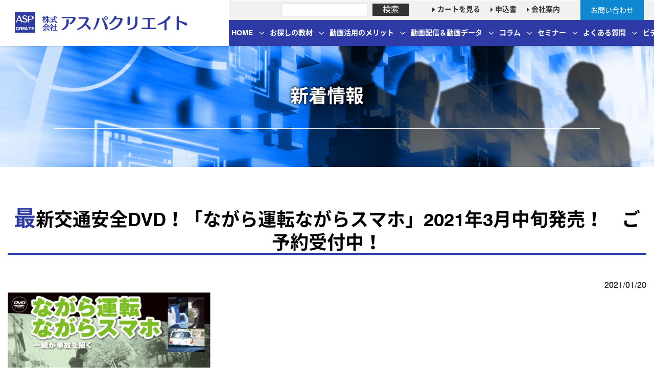

--- FILE ---
content_type: text/html; charset=UTF-8
request_url: https://www.asp-create.com/news/view/1183/catalogues/index/10
body_size: 12898
content:
<!DOCTYPE html>
<html lang="ja">
<head>
<meta charset="utf-8">
<meta name="SKYPE_TOOLBAR" content="SKYPE_TOOLBAR_PARSER_COMPATIBLE">
<meta name="format-detection" content="telephone=no">
<meta name="viewport" content="width=device-width, initial-scale=1">
<title>最新交通安全DVD！「ながら運転ながらスマホ」2021年3月中旬発売！</title>
<meta name="keywords" content="東京,関東,ビデオ,映像教材の提供,会社">
<meta name="description" content="アスパクリエイトはセクハラ、パワハラ、健康づくり、メンタルヘルス等の社員研修用DVD研修教材を製作しています。購入・見積もり・資料請求等お気軽にお問い合わせください。">
<link rel="icon" href="/favicon.ico" type="image/vnd.microsoft.icon">
<link rel="apple-touch-icon" href="/apple-touch-icon.png">
<link rel="apple-touch-icon-precomposed" href="/apple-touch-icon.png">
<link rel="stylesheet" href="/css/bootstrap.min.css">
<link rel="stylesheet" href="/css/all.min.css"><!-- FontAwesome -->
<link rel="stylesheet" href="/css/base.css">
<link rel="stylesheet" href="/css/common.css">
<link rel="stylesheet" href="/css/layout.css">
<link rel="stylesheet" href="/css/page.css">
<link rel="stylesheet" href="/css/fotorama.css">
<!-- Google Tag Manager -->
<script>(function(w,d,s,l,i){w[l]=w[l]||[];w[l].push({'gtm.start':
new Date().getTime(),event:'gtm.js'});var f=d.getElementsByTagName(s)[0],
j=d.createElement(s),dl=l!='dataLayer'?'&l='+l:'';j.async=true;j.src=
'https://www.googletagmanager.com/gtm.js?id='+i+dl;f.parentNode.insertBefore(j,f);
})(window,document,'script','dataLayer','GTM-5MHK2MQN');</script>
<!-- End Google Tag Manager -->
<script type="text/javascript" src="/js/jquery-3.3.1.min.js"></script>
<script type="text/javascript" src="/js/popper.min.js"></script>
<script type="text/javascript" src="/js/bootstrap.min.js"></script>
<script type="text/javascript" src="/js/all.min.js"></script>
<script type="text/javascript" src="/js/pagetop.js"></script>
<script type="text/javascript" src="/js/extension.js"></script>
<script type="text/javascript" src="/js/fotorama.js"></script>
<script type="text/javascript" src="/js/jquery.matchHeight-min.js"></script>
<script>
$(function() {
	$('.row').each(function() {
		$('#index10 .bg-white p').matchHeight();/*横並びの高さを揃えたい要素を指定*/
		});
		});
</script>
<!-- Google tag (gtag.js) -->
<script async src="https://www.googletagmanager.com/gtag/js?id=G-N5MJTZ5SR9"></script>
<script>
  window.dataLayer = window.dataLayer || [];
  function gtag(){dataLayer.push(arguments);}
  gtag('js', new Date());

  gtag('config', 'G-N5MJTZ5SR9');
</script>
</head>
<body>
<!-- Google Tag Manager (noscript) -->
<noscript><iframe src="https://www.googletagmanager.com/ns.html?id=GTM-5MHK2MQN"
height="0" width="0" style="display:none;visibility:hidden"></iframe></noscript>
<!-- End Google Tag Manager (noscript) -->
<main id="wrapper">
<header id="header">
	<div class="container-fluid">
		<div class="navbar-header">
			<h1 class="navbar-brand">
				<a href="/./">
					<img src="/images/common/header-logo.png" alt="アスパクリエイトはセクハラ、パワハラ、健康、メンタルヘルス等の社員研修用のDVD映像教材の制作及び販売を行っています。｜株式会社アスパクリエイト" class="img-fluid mx-auto">
				</a>
			</h1>
			<div id="header-right">
				<nav class="navbar navbar-expand-lg">
					<button class="navbar-toggler" type="button" data-toggle="collapse" data-target="#navbar" aria-controls="navbar" aria-expanded="false" aria-label="Toggle navigation" tabindex="1" accesskey="3"><span class="navbar-toggler-icon"></span><small>MENU</small></button>
					<div class="collapse navbar-collapse" id="navbar">
						<div class="navbar-container">
							<div class="header-info">
								<div class="g-serch">
								
																																		<form id="CatalogueViewForm" method="post" action="/catalogues/keyw" accept-charset="utf-8"><div style="display:none;"><input type="hidden" name="_method" value="POST" /></div>								
								<table>
									<tr>
										<th><input name="data[keyword]" type="text" id="CatalogueKeyword" /></th>
										<td><input type="submit" value="検索"></td>
									</tr>
								</table>
								</form>								</div>
								<div class="header-add">
									<div class="nav-sub">
										<a href="/cart.html"><i class="fas fa-caret-right"></i> カートを見る</a><a href="/pdf/faxorder.pdf"><i class="fas fa-caret-right"></i> 申込書</a><a href="/company.html"><i class="fas fa-caret-right"></i> 会社案内</a>
									</div>
								</div>
								<div class="header-tel"><a href="/contact.html">お問い合わせ</a></div>
							</div>
							<ul class="navbar-nav">
								<li class="nav-item"><a class="nav-link" href="/./">HOME</a></li>
								<li class="nav-item dropdown">
									<a class="nav-link" href="/catalogues" id="gn1" data-toggle="dropdown" aria-haspopup="true" aria-expanded="false">お探しの教材</a>
									<div class="dropdown-menu" aria-labelledby="gn1">
										<a class="dropdown-item" href="/catalogues/index/3"><i class="far fa-arrow-circle-right"></i> メンタルヘルス</a>
<a class="dropdown-item" href="/catalogues/index/5"><i class="far fa-arrow-circle-right"></i> 健康づくり</a>
<a class="dropdown-item" href="/catalogues/index/4"><i class="far fa-arrow-circle-right"></i> セクハラ</a>
<a class="dropdown-item" href="/catalogues/index/20"><i class="far fa-arrow-circle-right"></i> パワハラ</a>
<a class="dropdown-item" href="/catalogues/index/21"><i class="far fa-arrow-circle-right"></i> マタハラ</a>
<a class="dropdown-item" href="/catalogues/index/18"><i class="far fa-arrow-circle-right"></i> 人権</a>
<a class="dropdown-item" href="/catalogues/index/6"><i class="far fa-arrow-circle-right"></i> ビジネス研修・公務</a>
<a class="dropdown-item" href="/catalogues/index/19"><i class="far fa-arrow-circle-right"></i> コンプライアンス</a>
<a class="dropdown-item" href="/catalogues/index/7"><i class="far fa-arrow-circle-right"></i> 安全管理</a>
<a class="dropdown-item" href="/catalogues/index/8"><i class="far fa-arrow-circle-right"></i> 交通安全</a>
<a class="dropdown-item" href="/catalogues/index/9"><i class="far fa-arrow-circle-right"></i> アカハラ・学校教育他</a>
<a class="dropdown-item" href="/catalogues/index/10"><i class="far fa-arrow-circle-right"></i> ハンドブック・テキスト</a>
<a class="dropdown-item" href="/catalogues/index/11"><i class="far fa-arrow-circle-right"></i> クリアファイル・他</a>									</div>
								</li>
								<li class="nav-item"><a class="nav-link" href="/dvd.html">動画活用のメリット</a></li>
								<li class="nav-item"><a class="nav-link" href="/digital.html">動画配信＆動画データ</a></li>
								<li class="nav-item"><a class="nav-link" href="/column.html">コラム</a></li>
								<li class="nav-item"><a class="nav-link" href="/seminar.html">セミナー</a></li>
								<li class="nav-item"><a class="nav-link" href="/faq.html">よくある質問</a></li>
								<li class="nav-item"><a class="nav-link" href="/supervisor.html">ビデオ監修者紹介</a></li>
								<li class="nav-item d-inline d-lg-none"><a class="nav-link" href="/company.html">会社案内</a></li>
								<li class="nav-item d-inline d-lg-none"><a class="nav-link" href="/cart.html">カートを見る</a></li>
								<li class="nav-item d-inline d-lg-none"><a class="nav-link" href="/pdf/faxorder.pdf">FAX申込書</a></li>
							</ul>
						</div>
					</div>
				</nav>
			</div>
		</div>
	</div>
</header>
<div id="page-bg">
	<img src="/images/contact/h2.jpg" width="2000" height="666" alt="">
	<div class="h2-mask">
		<div class="container">
			<div class="page-title">
				<h2>新着情報</h2>
			</div>
		</div>
	</div>
</div>

<div id="outer">
	<div id="column-outer">
		<article id="main-column" class="container-fluid">
			<section>
							<div class="container">
					<h3 class="tit-level1">最新交通安全DVD！「ながら運転ながらスマホ」2021年3月中旬発売！　ご予約受付中！</h3>
					<div class="date">2021/01/20</div>
										<div class="row row-grid justify-content-start mb40">
						<div class="col-12 col-lg-4">
							<img src="/media/1/5/9/1/1591_991x677.jpg" alt="" class="img-fluid mx-auto">
						</div>
						<div class="col-12 col-lg-4">
							<img src="" alt="" class="img-fluid mx-auto">
						</div>
						<div class="col-12 col-lg-4">
							<img src="" alt="" class="img-fluid mx-auto">
						</div>
					</div>
										<div class="row row-grid justify-content-center">
						<div class="col-12 col-lg-12">
							<div class=asp_content_setsumei><p style=color:red;font-weight:700;font-size:14px>2021年3月中旬発売!　ご予約受付中！!</p>
<p style=font-size:23px;font-weight:700;>ながら運転 ながらスマホ</p>
<p><strong>一瞬が事故を招く</strong></p>


<p class=price style="margin-top:1em;">全1巻　DVD（16分）￥71,500（税抜価格 ￥65,000）</p>
<p>※字幕選択式</p>

<p style=margin-top:.8em>スマホを含む、携帯電話使用等に係る交通事故件数は、スマホやカーナビの急速な普及に伴い、過去10年で約2倍近くに増え、社会問題となっています。これを受け、2019年12月道路交通法が改正。罰則が強化されました。「ながら運転」の中で道路交通法違反となるのは、どのような行為か。また赤信号停車時や緊急時、ハンズフリー通話はどうなのか。「注視」とは何秒か。分かっているようで分からない疑問を、ながら運転を防ぐ対策を含めて解説していきます。</p></div>

<div style="margin-top:2em;">
<p style="font-size:18px;font-weight:bold;">【主な内容】</p>
<ul style="margin-top:0.4em;font-size:15px;list-style-type:disc;">
<li>「ながら運転」の違反となる行為とは</li>
<li>罰則強化の内容</li>
<li>停車時、緊急時、ハンズフリーは？</li>
<li>「注視」とは？</li>
<li>同乗者との会話とながらスマホとの違い</li>
<li>自転車・歩行者のながらスマホ</li>
</ul>
</div>

<p style="margin-top:1.5em;">詳細は<a href="https://www.asp-create.com/catalogues/index/8#nagara_unten_smaho">こちら！</a></p>



						</div>
									</div>
		</div>
	</section>
		</article>
	</div>
</div>

<!-- contentここまで -->
<!-- footer -->
<!-- <footer id="footer">
	<div class="container">
	</div>
</footer>
 -->
<nav id="fnav">
	<div class="container">
		<div class="row justify-content-center align-items-center">
			<div class="col-12 col-lg-10">
				<ul class="fnav-menu">
					<li class="fnav-item"><a href="/./" class="fnav-link">HOME</a></li>
					<li class="fnav-item"><a href="/catalogues" class="fnav-link">お探しの教材</a></li>
					<li class="fnav-item"><a href="/dvd.html" class="fnav-link">動画活用のメリット</a></li>
					<li class="fnav-item"><a href="/digital.html" class="fnav-link">動画配信＆動画データ</a></li>
					<li class="fnav-item"><a href="/seminar.html" class="fnav-link">セミナー</a></li>
					<li class="fnav-item"><a href="/faq.html" class="fnav-link">よくある質問</a></li>
					<li class="fnav-item"><a href="/supervisor.html" class="fnav-link">ビデオ監修者紹介</a></li>
					<li class="fnav-item"><a href="/company.html" class="fnav-link">会社案内</a></li>
					<li class="fnav-item"><a href="/contact.html" class="fnav-link">お問い合わせ</a></li>
					<li class="fnav-item"><a href="/kiyaku.html" class="fnav-link">利用規約</a></li>
					<li class="fnav-item"><a href="/privacy.html" class="fnav-link">プライバシーポリシー</a></li>
				</ul>
			</div>
			<div class="col-12 col-lg-2">
				<img src="/images/common/header-logo.png" width="258" height="57" alt="" class="img-fluid mx-auto">
			</div>
		</div>
	</div>

	<div class="fnav-btn">
		<div class="container d-block d-lg-none">
			<ul>
				<li class="fnav-item"><a href="/./" class="fnav-link home">HOME</a></li>
				<li class="fnav-item"><a href="/contact.html" class="fnav-link mail">お問合せ</a></li>
				<li class="fnav-item"><a href="tel:03-5803-9511" class="fnav-link tel">電話</a></li>
				<li class="fnav-item"><a href="#wrapper" class="fnav-link ptop">先頭へ戻る</a></li>
			</ul>
		</div>
	</div>
</nav>
<footer id="copyright">&copy; A.S.P.CREATE. All Rights Reserved.</footer>
</main>
</body>
</html>

--- FILE ---
content_type: text/css
request_url: https://www.asp-create.com/css/base.css
body_size: 28699
content:
@charset "utf-8";

*{margin:0;padding:0;}

p,ol,ul,dl,dd{margin:0;}
p + p{margin-top:10px;}

img,iframe,video{border:none;vertical-align:bottom;}
.mx-auto{display: block;}

.container{position:relative;}

/* container */
.container{width:100%;max-width:1500px;margin:0 auto;}
	@media (max-width:1529px)	{.container{max-width:100%;padding:0 15px;}}
	@media (max-width:991px)	{.container{max-width:100%;}}

.container-fluid {padding:0;margin:0;}



h2{font-size: 30px;}
h3{font-size: 24px;}
h4{font-size: 18px;}
h5{font-size: 16px;}
h6{font-size: 1em;}

/* font-face */
@font-face{font-weight:normal;font-style:normal;font-family:'swis721';src:url('../webfonts/swis721btm.woff') format('woff');}
@font-face{font-weight:bold;font-style:normal;font-family:'swis721';src:url('../webfonts/swis721btb.woff') format('woff');}

@font-face{font-weight:normal;font-style:normal;font-family:'nsans';src:url('../webfonts/nsjp-regular.woff') format('woff');}
@font-face{font-weight:bold;font-style:normal;font-family:'nsans';src:url('../webfonts/nsjp-bold.woff') format('woff');}

@font-face{font-weight:normal;font-style:normal;font-family:'swis721-r';src:url('../webfonts/swis721btm.woff') format('woff');}
@font-face{font-weight:bold;font-style:normal;font-family:'swis721-r';src:url('../webfonts/swis721btb.woff') format('woff');}

@font-face{font-weight:normal;font-style:normal;font-family:'nsans-b';src:url('../webfonts/nsjp-bold.woff') format('woff');}
@font-face{font-weight:bold;font-style:normal;font-family:'nsans-b';src:url('../webfonts/nsjp-black.woff') format('woff');}

@font-face{font-weight:normal;font-style:normal;font-family:'nserif';src:url('../webfonts/nmjp-light.woff') format('woff');}
@font-face{font-weight:bold;font-style:normal;font-family:'nserif';src:url('../webfonts/nmjp-medium.woff') format('woff');}


.row-none{margin:0 !important;}
.row-none > [class*="col-"]{padding:0 !important;}

.row-hairline{margin:0 -.5px;}
.row-hairline > [class*="col-"]{padding:0 .5px;}

.row-grid-hairline{margin:-1px -.5px 0 !important;}
.row-grid-hairline > [class*="col-"]{padding:0 .5px !important;margin-top:1px !important;}

.row-grid{margin:-30px -15px 0;}
	@media only screen and (max-width:991px)	{.row-grid{margin:-20px -10px 0;}}

.row-grid > [class*="col-"]{padding:0 15px;margin-top:30px;}
	@media only screen and (max-width:991px)	{.row-grid > [class*="col-"]{padding:0 10px;margin-top:20px;}}

.row-grid-extend{margin:-60px -30px 0;}
	@media only screen and (max-width:991px)	{.row-grid-extend{margin:-40px -20px 0;}}

.row-grid-extend > [class*="col-"]{padding:0 30px;margin-top:60px;}
	@media only screen and (max-width:991px)	{.row-grid-extend > [class*="col-"]{padding:0 20px;margin-top:40px;}}



/*マージン設定*/

.m5{margin:5px !important;}.m10{margin:10px !important;}.m15{margin:15px !important;}.m20{margin:20px !important;}.m25{margin:25px !important;}.m30{margin:30px !important;}.m35{margin:35px !important;}.m40{margin:40px !important;}.m45{margin:45px !important;}.m50{margin:50px !important;}.m75{margin:75px !important;}.m100{margin:100px !important;}.m150{margin:150px !important;}.m200{margin:200px !important;}.mt5,.my5{margin-top:5px !important;}.mt10,.my10{margin-top:10px !important;}.mt15,.my15{margin-top:15px !important;}.mt20,.my20{margin-top:20px !important;}.mt25,.my25{margin-top:25px !important;}.mt30,.my30{margin-top:30px !important;}.mt35,.my35{margin-top:35px !important;}.mt40,.my40{margin-top:40px !important;}.mt45,.my45{margin-top:45px !important;}.mt50,.my50{margin-top:50px !important;}.mt75,.my75{margin-top:75px !important;}.mt100,.my100{margin-top:100px !important;}.mt150,.my150{margin-top:150px !important;}.mt200,.my200{margin-top:200px !important;}.mt5-,.my5-{margin-top:-5px !important;}.mt10-,.my10-{margin-top:-10px !important;}.mt15-,.my15-{margin-top:-15px !important;}.mt20-,.my20-{margin-top:-20px !important;}.mt25-,.my25-{margin-top:-25px !important;}.mt30-,.my30-{margin-top:-30px !important;}.mt35-,.my35-{margin-top:-35px !important;}.mt40-,.my40-{margin-top:-40px !important;}.mt45-,.my45-{margin-top:-45px !important;}.mt50-,.my50-{margin-top:-50px !important;}.mt75-,.my75-{margin-top:-5px !important;}.mt100-,.my100-{margin-top:-100px !important;}.mt150-,.my150-{margin-top:-150px !important;}.mt200-,.my200-{margin-top:-200px !important;}.mb5,.my5{margin-bottom:5px !important;}.mb10,.my10{margin-bottom:10px !important;}.mb15,.my15{margin-bottom:15px !important;}.mb20,.my20{margin-bottom:20px !important;}.mb25,.my25{margin-bottom:25px !important;}.mb30,.my30{margin-bottom:30px !important;}.mb35,.my35{margin-bottom:35px !important;}.mb40,.my40{margin-bottom:40px !important;}.mb45,.my45{margin-bottom:45px !important;}.mb50,.my50{margin-bottom:50px !important;}.mb75,.my75{margin-bottom:75px !important;}.mb100,.my100{margin-bottom:100px !important;}.mb150,.my150{margin-bottom:150px !important;}.mb200,.my200{margin-bottom:200px !important;}.mb5-,.my5-{margin-bottom:-5px !important;}.mb10-,.my10-{margin-bottom:-10px !important;}.mb15-,.my15-{margin-bottom:-15px !important;}.mb20-,.my20-{margin-bottom:-20px !important;}.mb25-,.my25-{margin-bottom:-25px !important;}.mb30-,.my30-{margin-bottom:-30px !important;}.mb35-,.my35-{margin-bottom:-35px !important;}.mb40-,.my40-{margin-bottom:-40px !important;}.mb45-,.my45-{margin-bottom:-45px !important;}.mb50-,.my50-{margin-bottom:-50px !important;}.mb75-,.my75-{margin-bottom:-5px !important;}.mb100-,.my100-{margin-bottom:-100px !important;}.mb150-,.my150-{margin-bottom:-150px !important;}.mb200-,.my200-{margin-bottom:-200px !important;}.mr5,.mx5{margin-right:5px !important;}.mr10,.mx10{margin-right:10px !important;}.mr15,.mx15{margin-right:15px !important;}.mr20,.mx20{margin-right:20px !important;}.mr25,.mx25{margin-right:25px !important;}.mr30,.mx30{margin-right:30px !important;}.mr35,.mx35{margin-right:35px !important;}.mr40,.mx40{margin-right:40px !important;}.mr45,.mx45{margin-right:45px !important;}.mr50,.mx50{margin-right:50px !important;}.mr75,.mx75{margin-right:75px !important;}.mr100,.mx100{margin-right:100px !important;}.mr150,.mx150{margin-right:150px !important;}.mr200,.mx200{margin-right:200px !important;}.mr5-,.mx5-{margin-right:-5px !important;}.mr10-,.mx10-{margin-right:-10px !important;}.mr15-,.mx15-{margin-right:-15px !important;}.mr20-,.mx20-{margin-right:-20px !important;}.mr25-,.mx25-{margin-right:-25px !important;}.mr30-,.mx30-{margin-right:-30px !important;}.mr35-,.mx35-{margin-right:-35px !important;}.mr40-,.mx40-{margin-right:-40px !important;}.mr45-,.mx45-{margin-right:-45px !important;}.mr50-,.mx50-{margin-right:-50px !important;}.mr75-,.mx75-{margin-right:-5px !important;}.mr100-,.mx100-{margin-right:-100px !important;}.mr150-,.mx150-{margin-right:-150px !important;}.mr200-,.mx200-{margin-right:-200px !important;}.ml5,.mx5{margin-left:5px !important;}.ml10,.mx10{margin-left:10px !important;}.ml15,.mx15{margin-left:15px !important;}.ml20,.mx20{margin-left:20px !important;}.ml25,.mx25{margin-left:25px !important;}.ml30,.mx30{margin-left:30px !important;}.ml35,.mx35{margin-left:35px !important;}.ml40,.mx40{margin-left:40px !important;}.ml45,.mx45{margin-left:45px !important;}.ml50,.mx50{margin-left:50px !important;}.ml75,.mx75{margin-left:75px !important;}.ml100,.mx100{margin-left:100px !important;}.ml150,.mx150{margin-left:150px !important;}.ml200,.mx200{margin-left:200px !important;}.ml5-,.mx5-{margin-left:-5px !important;}.ml10-,.mx10-{margin-left:-10px !important;}.ml15-,.mx15-{margin-left:-15px !important;}.ml20-,.mx20-{margin-left:-20px !important;}.ml25-,.mx25-{margin-left:-25px !important;}.ml30-,.mx30-{margin-left:-30px !important;}.ml35-,.mx35-{margin-left:-35px !important;}.ml40-,.mx40-{margin-left:-40px !important;}.ml45-,.mx45-{margin-left:-45px !important;}.ml50-,.mx50-{margin-left:-50px !important;}.ml75-,.mx75-{margin-left:-5px !important;}.ml100-,.mx100-{margin-left:-100px !important;}.ml150-,.mx150-{margin-left:-150px !important;}.ml200-,.mx200-{margin-left:-200px !important;}

	@media (max-min:991px)	{

.mlg5{margin:5px !important;}.mlg10{margin:10px !important;}.mlg15{margin:15px !important;}.mlg20{margin:20px !important;}.mlg25{margin:25px !important;}.mlg30{margin:30px !important;}.mlg35{margin:35px !important;}.mlg40{margin:40px !important;}.mlg45{margin:45px !important;}.mlg50{margin:50px !important;}.mlg75{margin:75px !important;}.mlg100{margin:100px !important;}.mlg150{margin:150px !important;}.mlg200{margin:200px !important;}.mtlg5,.mylg5{margin-top:5px !important;}.mtlg10,.mylg10{margin-top:10px !important;}.mtlg15,.mylg15{margin-top:15px !important;}.mtlg20,.mylg20{margin-top:20px !important;}.mtlg25,.mylg25{margin-top:25px !important;}.mtlg30,.mylg30{margin-top:30px !important;}.mtlg35,.mylg35{margin-top:35px !important;}.mtlg40,.mylg40{margin-top:40px !important;}.mtlg45,.mylg45{margin-top:45px !important;}.mtlg50,.mylg50{margin-top:50px !important;}.mtlg75,.mylg75{margin-top:75px !important;}.mtlg100,.mylg100{margin-top:100px !important;}.mtlg150,.mylg150{margin-top:150px !important;}.mtlg200,.mylg200{margin-top:200px !important;}.mtlg5-,.mylg5-{margin-top:-5px !important;}.mtlg10-,.mylg10-{margin-top:-10px !important;}.mtlg15-,.mylg15-{margin-top:-15px !important;}.mtlg20-,.mylg20-{margin-top:-20px !important;}.mtlg25-,.mylg25-{margin-top:-25px !important;}.mtlg30-,.mylg30-{margin-top:-30px !important;}.mtlg35-,.mylg35-{margin-top:-35px !important;}.mtlg40-,.mylg40-{margin-top:-40px !important;}.mtlg45-,.mylg45-{margin-top:-45px !important;}.mtlg50-,.mylg50-{margin-top:-50px !important;}.mtlg75-,.mylg75-{margin-top:-5px !important;}.mtlg100-,.mylg100-{margin-top:-100px !important;}.mtlg150-,.mylg150-{margin-top:-150px !important;}.mtlg200-,.mylg200-{margin-top:-200px !important;}.mblg5,.mylg5{margin-bottom:5px !important;}.mblg10,.mylg10{margin-bottom:10px !important;}.mblg15,.mylg15{margin-bottom:15px !important;}.mblg20,.mylg20{margin-bottom:20px !important;}.mblg25,.mylg25{margin-bottom:25px !important;}.mblg30,.mylg30{margin-bottom:30px !important;}.mblg35,.mylg35{margin-bottom:35px !important;}.mblg40,.mylg40{margin-bottom:40px !important;}.mblg45,.mylg45{margin-bottom:45px !important;}.mblg50,.mylg50{margin-bottom:50px !important;}.mblg75,.mylg75{margin-bottom:75px !important;}.mblg100,.mylg100{margin-bottom:100px !important;}.mblg150,.mylg150{margin-bottom:150px !important;}.mblg200,.mylg200{margin-bottom:200px !important;}.mblg5-,.mylg5-{margin-bottom:-5px !important;}.mblg10-,.mylg10-{margin-bottom:-10px !important;}.mblg15-,.mylg15-{margin-bottom:-15px !important;}.mblg20-,.mylg20-{margin-bottom:-20px !important;}.mblg25-,.mylg25-{margin-bottom:-25px !important;}.mblg30-,.mylg30-{margin-bottom:-30px !important;}.mblg35-,.mylg35-{margin-bottom:-35px !important;}.mblg40-,.mylg40-{margin-bottom:-40px !important;}.mblg45-,.mylg45-{margin-bottom:-45px !important;}.mblg50-,.mylg50-{margin-bottom:-50px !important;}.mblg75-,.mylg75-{margin-bottom:-5px !important;}.mblg100-,.mylg100-{margin-bottom:-100px !important;}.mblg150-,.mylg150-{margin-bottom:-150px !important;}.mblg200-,.mylg200-{margin-bottom:-200px !important;}.mrlg5,.mxlg5{margin-right:5px !important;}.mrlg10,.mxlg10{margin-right:10px !important;}.mrlg15,.mxlg15{margin-right:15px !important;}.mrlg20,.mxlg20{margin-right:20px !important;}.mrlg25,.mxlg25{margin-right:25px !important;}.mrlg30,.mxlg30{margin-right:30px !important;}.mrlg35,.mxlg35{margin-right:35px !important;}.mrlg40,.mxlg40{margin-right:40px !important;}.mrlg45,.mxlg45{margin-right:45px !important;}.mrlg50,.mxlg50{margin-right:50px !important;}.mrlg75,.mxlg75{margin-right:75px !important;}.mrlg100,.mxlg100{margin-right:100px !important;}.mrlg150,.mxlg150{margin-right:150px !important;}.mrlg200,.mxlg200{margin-right:200px !important;}.mrlg5-,.mxlg5-{margin-right:-5px !important;}.mrlg10-,.mxlg10-{margin-right:-10px !important;}.mrlg15-,.mxlg15-{margin-right:-15px !important;}.mrlg20-,.mxlg20-{margin-right:-20px !important;}.mrlg25-,.mxlg25-{margin-right:-25px !important;}.mrlg30-,.mxlg30-{margin-right:-30px !important;}.mrlg35-,.mxlg35-{margin-right:-35px !important;}.mrlg40-,.mxlg40-{margin-right:-40px !important;}.mrlg45-,.mxlg45-{margin-right:-45px !important;}.mrlg50-,.mxlg50-{margin-right:-50px !important;}.mrlg75-,.mxlg75-{margin-right:-5px !important;}.mrlg100-,.mxlg100-{margin-right:-100px !important;}.mrlg150-,.mxlg150-{margin-right:-150px !important;}.mrlg200-,.mxlg200-{margin-right:-200px !important;}.mllg5,.mxlg5{margin-left:5px !important;}.mllg10,.mxlg10{margin-left:10px !important;}.mllg15,.mxlg15{margin-left:15px !important;}.mllg20,.mxlg20{margin-left:20px !important;}.mllg25,.mxlg25{margin-left:25px !important;}.mllg30,.mxlg30{margin-left:30px !important;}.mllg35,.mxlg35{margin-left:35px !important;}.mllg40,.mxlg40{margin-left:40px !important;}.mllg45,.mxlg45{margin-left:45px !important;}.mllg50,.mxlg50{margin-left:50px !important;}.mllg75,.mxlg75{margin-left:75px !important;}.mllg100,.mxlg100{margin-left:100px !important;}.mllg150,.mxlg150{margin-left:150px !important;}.mllg200,.mxlg200{margin-left:200px !important;}.mllg5-,.mxlg5-{margin-left:-5px !important;}.mllg10-,.mxlg10-{margin-left:-10px !important;}.mllg15-,.mxlg15-{margin-left:-15px !important;}.mllg20-,.mxlg20-{margin-left:-20px !important;}.mllg25-,.mxlg25-{margin-left:-25px !important;}.mllg30-,.mxlg30-{margin-left:-30px !important;}.mllg35-,.mxlg35-{margin-left:-35px !important;}.mllg40-,.mxlg40-{margin-left:-40px !important;}.mllg45-,.mxlg45-{margin-left:-45px !important;}.mllg50-,.mxlg50-{margin-left:-50px !important;}.mllg75-,.mxlg75-{margin-left:-5px !important;}.mllg100-,.mxlg100-{margin-left:-100px !important;}.mllg150-,.mxlg150-{margin-left:-150px !important;}.mllg200-,.mxlg200-{margin-left:-200px !important;}

}



/*パディング設定*/

.p5{padding:5px !important;}.p10{padding:10px !important;}.p15{padding:15px !important;}.p20{padding:20px !important;}.p25{padding:25px !important;}.p30{padding:30px !important;}.p35{padding:35px !important;}.p40{padding:40px !important;}.p45{padding:45px !important;}.p50{padding:50px !important;}.p75{padding:75px !important;}.p100{padding:100px !important;}.p150{padding:150px !important;}.p200{padding:200px !important;}.pt5,.py5{padding-top:5px !important;}.pt10,.py10{padding-top:10px !important;}.pt15,.py15{padding-top:15px !important;}.pt20,.py20{padding-top:20px !important;}.pt25,.py25{padding-top:25px !important;}.pt30,.py30{padding-top:30px !important;}.pt35,.py35{padding-top:35px !important;}.pt40,.py40{padding-top:40px !important;}.pt45,.py45{padding-top:45px !important;}.pt50,.py50{padding-top:50px !important;}.pt75,.py75{padding-top:75px !important;}.pt100,.py100{padding-top:100px !important;}.pt150,.py150{padding-top:150px !important;}.pt200,.py200{padding-top:200px !important;}.pt5-,.py5-{padding-top:-5px !important;}.pt10-,.py10-{padding-top:-10px !important;}.pt15-,.py15-{padding-top:-15px !important;}.pt20-,.py20-{padding-top:-20px !important;}.pt25-,.py25-{padding-top:-25px !important;}.pt30-,.py30-{padding-top:-30px !important;}.pt35-,.py35-{padding-top:-35px !important;}.pt40-,.py40-{padding-top:-40px !important;}.pt45-,.py45-{padding-top:-45px !important;}.pt50-,.py50-{padding-top:-50px !important;}.pt75-,.py75-{padding-top:-5px !important;}.pt100-,.py100-{padding-top:-100px !important;}.pt150-,.py150-{padding-top:-150px !important;}.pt200-,.py200-{padding-top:-200px !important;}.pb5,.py5{padding-bottom:5px !important;}.pb10,.py10{padding-bottom:10px !important;}.pb15,.py15{padding-bottom:15px !important;}.pb20,.py20{padding-bottom:20px !important;}.pb25,.py25{padding-bottom:25px !important;}.pb30,.py30{padding-bottom:30px !important;}.pb35,.py35{padding-bottom:35px !important;}.pb40,.py40{padding-bottom:40px !important;}.pb45,.py45{padding-bottom:45px !important;}.pb50,.py50{padding-bottom:50px !important;}.pb75,.py75{padding-bottom:75px !important;}.pb100,.py100{padding-bottom:100px !important;}.pb150,.py150{padding-bottom:150px !important;}.pb200,.py200{padding-bottom:200px !important;}.pb5-,.py5-{padding-bottom:-5px !important;}.pb10-,.py10-{padding-bottom:-10px !important;}.pb15-,.py15-{padding-bottom:-15px !important;}.pb20-,.py20-{padding-bottom:-20px !important;}.pb25-,.py25-{padding-bottom:-25px !important;}.pb30-,.py30-{padding-bottom:-30px !important;}.pb35-,.py35-{padding-bottom:-35px !important;}.pb40-,.py40-{padding-bottom:-40px !important;}.pb45-,.py45-{padding-bottom:-45px !important;}.pb50-,.py50-{padding-bottom:-50px !important;}.pb75-,.py75-{padding-bottom:-5px !important;}.pb100-,.py100-{padding-bottom:-100px !important;}.pb150-,.py150-{padding-bottom:-150px !important;}.pb200-,.py200-{padding-bottom:-200px !important;}.pr5,.px5{padding-right:5px !important;}.pr10,.px10{padding-right:10px !important;}.pr15,.px15{padding-right:15px !important;}.pr20,.px20{padding-right:20px !important;}.pr25,.px25{padding-right:25px !important;}.pr30,.px30{padding-right:30px !important;}.pr35,.px35{padding-right:35px !important;}.pr40,.px40{padding-right:40px !important;}.pr45,.px45{padding-right:45px !important;}.pr50,.px50{padding-right:50px !important;}.pr75,.px75{padding-right:75px !important;}.pr100,.px100{padding-right:100px !important;}.pr150,.px150{padding-right:150px !important;}.pr200,.px200{padding-right:200px !important;}.pr5-,.px5-{padding-right:-5px !important;}.pr10-,.px10-{padding-right:-10px !important;}.pr15-,.px15-{padding-right:-15px !important;}.pr20-,.px20-{padding-right:-20px !important;}.pr25-,.px25-{padding-right:-25px !important;}.pr30-,.px30-{padding-right:-30px !important;}.pr35-,.px35-{padding-right:-35px !important;}.pr40-,.px40-{padding-right:-40px !important;}.pr45-,.px45-{padding-right:-45px !important;}.pr50-,.px50-{padding-right:-50px !important;}.pr75-,.px75-{padding-right:-5px !important;}.pr100-,.px100-{padding-right:-100px !important;}.pr150-,.px150-{padding-right:-150px !important;}.pr200-,.px200-{padding-right:-200px !important;}.pl5,.px5{padding-left:5px !important;}.pl10,.px10{padding-left:10px !important;}.pl15,.px15{padding-left:15px !important;}.pl20,.px20{padding-left:20px !important;}.pl25,.px25{padding-left:25px !important;}.pl30,.px30{padding-left:30px !important;}.pl35,.px35{padding-left:35px !important;}.pl40,.px40{padding-left:40px !important;}.pl45,.px45{padding-left:45px !important;}.pl50,.px50{padding-left:50px !important;}.pl75,.px75{padding-left:75px !important;}.pl100,.px100{padding-left:100px !important;}.pl150,.px150{padding-left:150px !important;}.pl200,.px200{padding-left:200px !important;}.pl5-,.px5-{padding-left:-5px !important;}.pl10-,.px10-{padding-left:-10px !important;}.pl15-,.px15-{padding-left:-15px !important;}.pl20-,.px20-{padding-left:-20px !important;}.pl25-,.px25-{padding-left:-25px !important;}.pl30-,.px30-{padding-left:-30px !important;}.pl35-,.px35-{padding-left:-35px !important;}.pl40-,.px40-{padding-left:-40px !important;}.pl45-,.px45-{padding-left:-45px !important;}.pl50-,.px50-{padding-left:-50px !important;}.pl75-,.px75-{padding-left:-5px !important;}.pl100-,.px100-{padding-left:-100px !important;}.pl150-,.px150-{padding-left:-150px !important;}.pl200-,.px200-{padding-left:-200px !important;}

	@media (max-min:991px)	{

.plg5{padding:5px !important;}.plg10{padding:10px !important;}.plg15{padding:15px !important;}.plg20{padding:20px !important;}.plg25{padding:25px !important;}.plg30{padding:30px !important;}.plg35{padding:35px !important;}.plg40{padding:40px !important;}.plg45{padding:45px !important;}.plg50{padding:50px !important;}.plg75{padding:75px !important;}.plg100{padding:100px !important;}.plg150{padding:150px !important;}.plg200{padding:200px !important;}.ptlg5,.pylg5{padding-top:5px !important;}.ptlg10,.pylg10{padding-top:10px !important;}.ptlg15,.pylg15{padding-top:15px !important;}.ptlg20,.pylg20{padding-top:20px !important;}.ptlg25,.pylg25{padding-top:25px !important;}.ptlg30,.pylg30{padding-top:30px !important;}.ptlg35,.pylg35{padding-top:35px !important;}.ptlg40,.pylg40{padding-top:40px !important;}.ptlg45,.pylg45{padding-top:45px !important;}.ptlg50,.pylg50{padding-top:50px !important;}.ptlg75,.pylg75{padding-top:75px !important;}.ptlg100,.pylg100{padding-top:100px !important;}.ptlg150,.pylg150{padding-top:150px !important;}.ptlg200,.pylg200{padding-top:200px !important;}.ptlg5-,.pylg5-{padding-top:-5px !important;}.ptlg10-,.pylg10-{padding-top:-10px !important;}.ptlg15-,.pylg15-{padding-top:-15px !important;}.ptlg20-,.pylg20-{padding-top:-20px !important;}.ptlg25-,.pylg25-{padding-top:-25px !important;}.ptlg30-,.pylg30-{padding-top:-30px !important;}.ptlg35-,.pylg35-{padding-top:-35px !important;}.ptlg40-,.pylg40-{padding-top:-40px !important;}.ptlg45-,.pylg45-{padding-top:-45px !important;}.ptlg50-,.pylg50-{padding-top:-50px !important;}.ptlg75-,.pylg75-{padding-top:-5px !important;}.ptlg100-,.pylg100-{padding-top:-100px !important;}.ptlg150-,.pylg150-{padding-top:-150px !important;}.ptlg200-,.pylg200-{padding-top:-200px !important;}.pblg5,.pylg5{padding-bottom:5px !important;}.pblg10,.pylg10{padding-bottom:10px !important;}.pblg15,.pylg15{padding-bottom:15px !important;}.pblg20,.pylg20{padding-bottom:20px !important;}.pblg25,.pylg25{padding-bottom:25px !important;}.pblg30,.pylg30{padding-bottom:30px !important;}.pblg35,.pylg35{padding-bottom:35px !important;}.pblg40,.pylg40{padding-bottom:40px !important;}.pblg45,.pylg45{padding-bottom:45px !important;}.pblg50,.pylg50{padding-bottom:50px !important;}.pblg75,.pylg75{padding-bottom:75px !important;}.pblg100,.pylg100{padding-bottom:100px !important;}.pblg150,.pylg150{padding-bottom:150px !important;}.pblg200,.pylg200{padding-bottom:200px !important;}.pblg5-,.pylg5-{padding-bottom:-5px !important;}.pblg10-,.pylg10-{padding-bottom:-10px !important;}.pblg15-,.pylg15-{padding-bottom:-15px !important;}.pblg20-,.pylg20-{padding-bottom:-20px !important;}.pblg25-,.pylg25-{padding-bottom:-25px !important;}.pblg30-,.pylg30-{padding-bottom:-30px !important;}.pblg35-,.pylg35-{padding-bottom:-35px !important;}.pblg40-,.pylg40-{padding-bottom:-40px !important;}.pblg45-,.pylg45-{padding-bottom:-45px !important;}.pblg50-,.pylg50-{padding-bottom:-50px !important;}.pblg75-,.pylg75-{padding-bottom:-5px !important;}.pblg100-,.pylg100-{padding-bottom:-100px !important;}.pblg150-,.pylg150-{padding-bottom:-150px !important;}.pblg200-,.pylg200-{padding-bottom:-200px !important;}.prlg5,.pxlg5{padding-right:5px !important;}.prlg10,.pxlg10{padding-right:10px !important;}.prlg15,.pxlg15{padding-right:15px !important;}.prlg20,.pxlg20{padding-right:20px !important;}.prlg25,.pxlg25{padding-right:25px !important;}.prlg30,.pxlg30{padding-right:30px !important;}.prlg35,.pxlg35{padding-right:35px !important;}.prlg40,.pxlg40{padding-right:40px !important;}.prlg45,.pxlg45{padding-right:45px !important;}.prlg50,.pxlg50{padding-right:50px !important;}.prlg75,.pxlg75{padding-right:75px !important;}.prlg100,.pxlg100{padding-right:100px !important;}.prlg150,.pxlg150{padding-right:150px !important;}.prlg200,.pxlg200{padding-right:200px !important;}.prlg5-,.pxlg5-{padding-right:-5px !important;}.prlg10-,.pxlg10-{padding-right:-10px !important;}.prlg15-,.pxlg15-{padding-right:-15px !important;}.prlg20-,.pxlg20-{padding-right:-20px !important;}.prlg25-,.pxlg25-{padding-right:-25px !important;}.prlg30-,.pxlg30-{padding-right:-30px !important;}.prlg35-,.pxlg35-{padding-right:-35px !important;}.prlg40-,.pxlg40-{padding-right:-40px !important;}.prlg45-,.pxlg45-{padding-right:-45px !important;}.prlg50-,.pxlg50-{padding-right:-50px !important;}.prlg75-,.pxlg75-{padding-right:-5px !important;}.prlg100-,.pxlg100-{padding-right:-100px !important;}.prlg150-,.pxlg150-{padding-right:-150px !important;}.prlg200-,.pxlg200-{padding-right:-200px !important;}.pllg5,.pxlg5{padding-left:5px !important;}.pllg10,.pxlg10{padding-left:10px !important;}.pllg15,.pxlg15{padding-left:15px !important;}.pllg20,.pxlg20{padding-left:20px !important;}.pllg25,.pxlg25{padding-left:25px !important;}.pllg30,.pxlg30{padding-left:30px !important;}.pllg35,.pxlg35{padding-left:35px !important;}.pllg40,.pxlg40{padding-left:40px !important;}.pllg45,.pxlg45{padding-left:45px !important;}.pllg50,.pxlg50{padding-left:50px !important;}.pllg75,.pxlg75{padding-left:75px !important;}.pllg100,.pxlg100{padding-left:100px !important;}.pllg150,.pxlg150{padding-left:150px !important;}.pllg200,.pxlg200{padding-left:200px !important;}.pllg5-,.pxlg5-{padding-left:-5px !important;}.pllg10-,.pxlg10-{padding-left:-10px !important;}.pllg15-,.pxlg15-{padding-left:-15px !important;}.pllg20-,.pxlg20-{padding-left:-20px !important;}.pllg25-,.pxlg25-{padding-left:-25px !important;}.pllg30-,.pxlg30-{padding-left:-30px !important;}.pllg35-,.pxlg35-{padding-left:-35px !important;}.pllg40-,.pxlg40-{padding-left:-40px !important;}.pllg45-,.pxlg45-{padding-left:-45px !important;}.pllg50-,.pxlg50-{padding-left:-50px !important;}.pllg75-,.pxlg75-{padding-left:-5px !important;}.pllg100-,.pxlg100-{padding-left:-100px !important;}.pllg150-,.pxlg150-{padding-left:-150px !important;}.pllg200-,.pxlg200-{padding-left:-200px !important;}

}

/* margin / padding */
.mt-xxl-{margin-top:-75px !important;}
	@media (max-width:991px)	{.mt-xxl-{margin-top:-45px !important; margin-left: margin-right:}}

.mt-xl-{margin-top:-45px !important;}
	@media (max-width:991px)	{.mt-xl-{margin-top:-30px !important;}}

.mt-lg-{margin-top:-30px !important;}
	@media (max-width:991px)	{.mt-lg-{margin-top:-20px !important;}}

.mt-md-{margin-top:-20px !important;}
	@media (max-width:991px)	{.mt-md-{margin-top:-15px !important;}}

.mt-sm-{margin-top:-15px !important;}
	@media (max-width:991px)	{.mt-sm-{margin-top:-10px !important;}}

.mt-xs-{margin-top:-10px !important;}
	@media (max-width:991px)	{.mt-xs-{margin-top:-5px !important;}}

.mt0{margin-top:0 !important;}

.mt-xxl{margin-top:75px !important;}
	@media (max-width:991px)	{.mt-xxl{margin-top:45px !important;}}

.mt-xl{margin-top:45px !important;}
	@media (max-width:991px)	{.mt-xl{margin-top:30px !important;}}

.mt-lg{margin-top:30px !important;}
	@media (max-width:991px)	{.mt-lg{margin-top:20px !important;}}

.mt-md{margin-top:20px !important;}
	@media (max-width:991px)	{.mt-md{margin-top:15px !important;}}

.mt-sm{margin-top:15px !important;}
	@media (max-width:991px)	{.mt-sm{margin-top:10px !important;}}

.mt-xs{margin-top:10px !important;}
	@media (max-width:991px)	{.mt-xs{margin-top:5px !important;}}

.mb-xxl-{margin-bottom:-75px !important;}
	@media (max-width:991px)	{.mb-xxl-{margin-bottom:-45px !important;}}

.mb-xl-{margin-bottom:-45px !important;}
	@media (max-width:991px)	{.mb-xl-{margin-bottom:-30px !important;}}

.mb-lg-{margin-bottom:-30px !important;}
	@media (max-width:991px)	{.mb-lg-{margin-bottom:-20px !important;}}

.mb-md-{margin-bottom:-20px !important;}
	@media (max-width:991px)	{.mb-md-{margin-bottom:-15px !important;}}

.mb-sm-{margin-bottom:-15px !important;}
	@media (max-width:991px)	{.mb-sm-{margin-bottom:-10px !important;}}

.mb-xs-{margin-bottom:-10px !important;}
	@media (max-width:991px)	{.mb-xs-{margin-bottom:-5px !important;}}

.mb0{margin-bottom:0 !important;}

.mb-xxl{margin-bottom:75px !important;}
	@media (max-width:991px)	{.mb-xxl{margin-bottom:45px !important;}}

.mb-xl{margin-bottom:45px !important;}
	@media (max-width:991px)	{.mb-xl{margin-bottom:30px !important;}}

.mb-lg{margin-bottom:30px !important;}
	@media (max-width:991px)	{.mb-lg{margin-bottom:20px !important;}}

.mb-md{margin-bottom:20px !important;}
	@media (max-width:991px)	{.mb-md{margin-bottom:15px !important;}}

.mb-sm{margin-bottom:15px !important;}
	@media (max-width:991px)	{.mb-sm{margin-bottom:10px !important;}}

.mb-xs{margin-bottom:10px !important;}
	@media (max-width:991px)	{.mb-xs{margin-bottom:5px !important;}}

.mb-xxs{margin-bottom:5px !important;}
	@media (max-width:991px)	{.mb-xs{margin-bottom:5px !important;}}


/*フォント設定*/

.fpx10{font-size:10px !important;}
.fpx11{font-size:11px !important;}
.fpx12{font-size:12px !important;}
.fpx14{font-size:14px !important;}
.fpx16{font-size:16px !important;}
.fpx18{font-size:18px !important;}
.fpx20{font-size:20px !important;}
.fpx22{font-size:22px !important;}
.fpx24{font-size:24px !important;}
.fpx28{font-size:28px !important;}
.fpx30{font-size:30px !important;}
.fpx32{font-size:32px !important;}
.fpx36{font-size:36px !important;}
.fpx42{font-size:42px !important;}
.fpx48{font-size:48px !important;}
.fpx60{font-size:60px !important;}
.fpx72{font-size:78px !important;}
.fpx100{font-size:100px !important;}
.fpx120{font-size:120px !important;}
.fpx150{font-size:150px !important;}
.fpx180{font-size:180px !important;}
.fpx200{font-size:200px !important;}


--- FILE ---
content_type: text/css
request_url: https://www.asp-create.com/css/common.css
body_size: 19607
content:
@charset "utf-8";

body,input,select,textarea{font-family: 'swis721','nsans';color:#333;font-size: 16px;line-height: 1.75;}
	@media only screen and (max-width:991px)	{body,input,select,textarea{font-size: 16px;line-height: 1.5;}}

body{min-width:100%;background: #fff;}

::selection {background: #8f79b7;color:#fff;}
::-moz-selection {background:#8f79b7;color:#fff;}

body a,body a:hover{text-decoration:none;color:#2e3aa6;}
body a:hover img,body a:active img,body a:focus img{opacity:.75;}
body a,body a:hover,body a:active,body a:focus{outline:0;}

.anchor-point{margin-top: -80px;padding-top: 80px;}
	@media (max-width:991px)	{.anchor-point{margin-top: -50px;padding-top: 50px;}}


.lead{font-size:24px;margin:75px 0;}
	@media (max-width:991px)	{.lead{font-size:16px;line-height: 1.5;margin: 30px 0;}}

.lead:first-child{margin-top: 0;}


/* #wrapper */
#wrapper{overflow:hidden;position:relative;padding-top: 80px;}
	@media (max-width:991px)	{#wrapper{padding:50px 0 40px;}}





/* section */
section{padding: 75px 0;}
	@media (max-width:991px)	{section{padding: 45px 0;}}


.bg-gray{background: #f9f9f9;width: 100%;}
.bg-d_gray{background: #434345;color:#fff;width: 100%;}
.bg-black{background: #000;color:#fff;width: 100%;}
.u-line{ border-bottom:1px solid #ccc;}

/* phone,fax */
[class*="phone-"]		{line-height:.9;font-weight:bold;}
[class*="phone-"] svg	{margin-right:.33em;line-height:1;vertical-align:-10%;font-family:'Font Awesome\ 5 Pro';}
[class*="phone-"] small	{font-size:.75em;font-weight:bold;}
.phone-footer small		{font-weight:bold;}



.phone-slash{display:inline-block;width:1.5em;text-align:center;}
	@media (max-width:991px)	{.phone-slash{display:block;height:5px;color:transparent;}}

.phone-large{font-size:42px;line-height:1;}
	@media (max-width:991px)	{.phone-large{font-size:27px;}}

.phone-medium{font-size:24px;}
	@media (max-width:991px)	{.phone-medium{font-size:18px;}}
	@media (max-width:575px)	{.phone-medium{font-size:17px;}}


/* table */
table{border-spacing:0;border-collapse:separate;width:100%;}

th,td{line-height:1.5;padding:14px;}
	@media (max-width:991px)	{th,td{padding:9px;}}

th{white-space:nowrap;}
td{}

/* common table 1 */

.common-tb{width: 100%;margin: 0 auto;border-top:1px solid #ddd;border-left:1px solid #ddd;margin-top:-1px;}

.common-tb th{background: #efefef;width: 30%;}
.common-tb td{background: #fff;}

.common-tb th,.common-tb td{border-right:1px solid #ddd;border-bottom:1px solid #ddd;}
	@media (max-width:991px)	{.common-tb th,.common-tb td{display: block;width: auto !important;}}

.common-tb td a img{vertical-align: middle;}

.common-tb td hr{margin: 9px 0;}

.common-tb.prf th{width: 11em;}
.common-tb.frm th{width: 13em;}


#pagetop{background: url([data-uri]) center center /contain no-repeat;
	background: url(../images/common/pagetop.png) center center no-repeat;width:41px;height: 41px;position: fixed;right: 20px;bottom: 20px;cursor:default;z-index: 999;opacity:0;transition:.6s;}
	@media (max-width:991px)	{#pagetop{display: none;}}

#pagetop.is-active{opacity:1;transition:.6s;cursor:pointer;}


/* order */
	@media (max-width:991px)	{
		#footer .row [class*="col-"]:nth-of-type(1){order:1;}
		#footer .row [class*="col-"]:nth-of-type(2){order:3;}
		#footer .row [class*="col-"]:nth-of-type(3){order:2;}
	}


/* btn- */

/* size */


.btn,a.btn:hover,a.btn:active,a.btn:focus				{font-size: 16px;line-height: 1.7;padding:5px 15px;border: none;text-decoration: none !important;border-radius:4px;margin: 0 auto;font-weight: bold;text-shadow:none;}
	@media (max-width:991px)	{.btn,a.btn:hover,a.btn:active,a.btn:focus	{font-size: 14px;padding:5px;}}

.btn-lg,a.btn-lg:hover,a.btn-lg:active,a.btn-lg:focus	{font-size: 21px;line-height: 27px;padding:15px 15px;}
	@media (max-width:991px)	{.btn-lg,a.btn-lg:hover,a.btn-lg:active,a.btn-lg:focus	{font-size: 16px;line-height:27px;padding:5px;}}

.btn-sm,a.btn-sm:hover,a.btn-sm:active,a.btn-sm:focus	{font-size: 14px;line-height: 16px;padding:14px 14px;}
	@media (max-width:991px)	{[class*="btn-"].btn-sm,a[class*="btn-"].btn-sm:hover,a[class*="btn-"].btn-sm:active,a[class*="btn-"].btn-lg:focus	{padding:5px;}}

.btn-xs,a.btn-xs:hover,a.btn-xs:active,a.btn-xs:focus	{font-size: 14px;line-height: 16px;padding:4px 14px;}
	@media (max-width:991px)	{[class*="btn-"].btn-sm,a[class*="btn-"].btn-sm:hover,a[class*="btn-"].btn-sm:active,a[class*="btn-"].btn-lg:focus	{padding:5px;}}


a[class*="btn-"]:hover,a[class*="btn-"]:active,a[class*="btn-"]:focus												{opacity:.75;outline:0;}
button[class*="btn-"]:hover,button[class*="btn-"]:active,button[class*="btn-"]:focus								{opacity:.75;outline:0;}
span.btn:not(:disabled):not(.disabled){cursor:default;}

/*[class*="btn-"]:before,[class*="btn-"]:after{font-family: 'Font Awesome\ 5 Pro';width: 1em;display: inline-block;}*/


.btn-solid,.btn-solid:hover,.btn-solid:active,.btn-solid:focus{background:#fff;color:#2e3aa6;border: 1px solid #2e3aa6 !important;}
.btn-flat,a.btn-flat:hover,a.btn-flat:active,a.btn-flat:focus{background:#2e3aa6 !important;color:#fff !important;border: 1px solid #2e3aa6 !important;position: relative;font-size: 16px;line-height: 20px;padding:10px 15px;}
	@media (max-width:991px)	{.btn-flat,a.btn-flat:hover,a.btn-flat:active,a.btn-flat:focus{line-height: 20px;padding:10px 5px;}}


.btn-service,a.btn-service:hover,a.btn-service:active,a.btn-service:focus{background:#2e3aa6 !important;color:#fff !important;border: 1px solid #2e3aa6 !important;position: relative;font-size: 16px;line-height: 20px;padding:10px 15px;max-width:250px;margin: 0 auto;}

.box{margin-bottom: 30px;}
.btn-service:before,.btn-service:after{content: "";width: 6px;height: 6px;position: absolute;top: 50%;bottom: 50%;}

.btn-service:before	{background: #fff;left: -1px;margin: -3px 0;display: block;}
.btn-service:after	{border-width:6px;border-style: solid;border-color:transparent transparent transparent #fff;left: 5px;margin: -6px 0;display: block;}

.bkl_tb th,.bkl_tb td{border-bottom: 1px dotted #ccc;}
.bkl_tb th{width: 60%;}
a .bkl_tb{color: #333;}
.btn-more,a.btn-more:hover,a.btn-more:active,a.btn-more:focus{background:#2e3aa6 !important;color:#fff !important;border: 1px solid #2e3aa6 !important;position: relative;min-width: 120px; border-radius:30px;}

.btn-more:before	{content: "";width: 6px;height: 6px;background: #fff;position: absolute;top: 50%;left: -1px;bottom: 50%;margin: -3px 0;display: block;}
.btn-more:after		{content: "";width: 6px;height: 6px;border-width:6px;border-style: solid;border-color:transparent transparent transparent #fff;position: absolute;top: 50%;left: 5px;bottom: 50%;margin: -6px 0;display: block;}

.btn-more:hover{ opacity:0.8;}
.btn-more.btn-block{ max-width:300px;}


.btn-more2,a.btn-more2:hover,a.btn-more2:active,a.btn-more2:focus{background:#2e3aa6 !important;color:#fff !important;border: 1px solid #2e3aa6 !important;position: relative;min-width: 120px; border-radius:0px; padding: 15px;font-size: 150%;}

.btn-more2:before	{content: "";width: 6px;height: 6px;background: #fff;position: absolute;top: 50%;left: -1px;bottom: 50%;margin: -3px 0;display: block;}
.btn-more2:after		{content: "";width: 6px;height: 6px;border-width:6px;border-style: solid;border-color:transparent transparent transparent #fff;position: absolute;top: 50%;left: 5px;bottom: 50%;margin: -6px 0;display: block;}


.btn-move,a.btn-move:hover,a.btn-move:active,a.btn-move:focus{background:#0d88d0 !important;color:#fff !important;border: 1px solid #0d88d0 !important;position: relative;min-width: 120px; border-radius:0px;}

.btn-move:before	{font-family: 'Font Awesome\ 5 Pro';width: 1em;text-align: center;font-weight: bold;font-size:16px;line-height: 1;margin-right: 0.5em;content: "\f008";padding-left: 10px;}

.btn-move:hover{ opacity:0.8;}
.btn-move.btn-block{ max-width:300px;}


.pdf a { color: #fff; padding: 10px 35px 10px 35px; line-height: 14px; border-radius: 30px;background:#0d88d0; position: relative;}

.pdf a:hover { opacity:0.8; color:#fff;}

.btn-square,a.btn-square:hover,a.btn-square:active,a.btn-square:focus{border-radius:0;}

.btn-mini,a.btn-mini:hover,a.btn-mini:active,a.btn-mini:focus{background:#666 !important;color:#fff !important;border: 1px solid #666 !important;position: relative;min-width: 180px;font-size: 16px;line-height: 20px;padding:11px 15px 9px;}

.btn-light,a.btn-light:hover,a.btn-light:active,a.btn-light:focus{background:#0093d3 !important;color:#fff !important;border: 1px solid #0093d3 !important;position: relative;min-width: 180px;font-size: 16px;line-height: 20px;padding:11px 15px 9px;}

.btn-standard,a.btn-standard:hover,a.btn-standard:active,a.btn-standard:focus{background:#f4e603 !important;color:#fff !important;border: 1px solid #f4e603 !important;position: relative;min-width: 180px;font-size: 16px;line-height: 20px;padding:11px 15px 9px;}

.btn-advance,a.btn-advance:hover,a.btn-advance:active,a.btn-advance:focus{background:#cc006b !important;color:#fff !important;border: 1px solid #cc006b !important;position: relative;min-width: 180px;font-size: 16px;line-height: 20px;padding:11px 15px 9px;}


.btn-mini:before,.btn-light:before,.btn-standard:before,.btn-advance:before	{content: "";width: 6px;height: 6px;background: #fff;position: absolute;top: 50%;left: -1px;bottom: 50%;margin: -3px 0;display: block;}
.btn-mini:after,.btn-light:after,.btn-standard:after,.btn-advance:after		{content: "";width: 6px;height: 6px;border-width:6px;border-style: solid;border-color:transparent transparent transparent #fff;position: absolute;top: 50%;left: 5px;bottom: 50%;margin: -6px 0;display: block;}



.btn-envelope,a.btn-envelope:hover,a.btn-envelope:active,a.btn-envelope:focus{color:#fff;background: #2e3aa6;padding:15px 20px;border-radius:0;font-size: 24px;line-height: 28px;width: 100%;max-width: 470px;font-weight: normal;text-align: center;}
	@media (max-width:991px)	{.btn-envelope,a.btn-envelope:hover,a.btn-envelope:active,a.btn-envelope:focus{font-size: 16px;line-height: 18px;padding:10px 5px;}}

.btn-envelope:before{content: "";width: 40px;background: url(../images/common/btn-envelope.png) left center no-repeat;display: inline-block;height: 28px;vertical-align: middle;text-align: left;}
	@media (max-width:991px)	{.btn-envelope:before{width: 25px;background-size:20px;}}


.btn-map, a.btn-map:hover, a.btn-map:active, a.btn-map:focus {
	padding: 2px 5px;
    background: #c03;
    color: #fff;
}


/* .box */
.box,.box-narrow,.box-thin{background:#fff;display:block;width:100%;position:relative;border:1px solid #ddd;}
a.box:hover,a.box:focus,a.box:active{opacity:.75;}

.bg-ivory .box{background:#fff;}

.box{padding:29px;}
	@media (max-width:1199px)	{.box{padding:24px;}}
	@media (max-width:991px)	{.box{padding:14px;}}

.box-narrow{padding:19px;}
	@media (max-width:991px)	{.box-narrow{padding:14px;}}

.box-thin{padding:14px;}
	@media (max-width:991px)	{.box-thin{padding:9px;}}

.box p.kome{color:#e60012;}
.box p.kome:before{color:#e60012;}



.tit-box{text-align:center;background: #efefef;color:#000;line-height:20px;}
	@media (max-width:991px)	{.tit-box{}}
	@media (max-width:575px)	{.tit-box{line-height:1.25;}}


h2.tit-box,h3.tit-box{font-weight:normal;font-family:'amiri','nserif',sans-serif;letter-spacing:0;text-indent:0;}

.tit-box span{transform:rotate(.001deg);font-family:'mplus',sans-serif;}


.tit-box small{text-align:center;font-size:14px;display:block;margin-top:10px;font-weight:bold;letter-spacing:.1em;text-indent:.1em;}
	@media (max-width:991px)	{.tit-box small{font-size:12px;margin-bottom:5px;}}


.tit-box .text-left{display:block;padding:0 20px;}
	@media (max-width:991px)	{.tit-box .text-left{padding:0 10px;}}

.tit-box-sub{font-weight:bold;border-left:4px solid #ff9700;line-height:1.25;font-size:16px;margin:20px 0 10px;padding-left:8px;}
	@media (max-width:991px)	{.tit-box-sub{font-size:16px;margin:20px 0 10px;padding-left:8px;}}

.box .tit-box{margin:-28px -28px 29px;padding:19px 29px;font-size:21px;}
	@media (max-width:1199px)	{.box .tit-box{margin:-23px -23px 23px;padding:18px 23px;}}
	@media (max-width:991px)	{.box .tit-box{margin:-13px -13px 13px;padding:13px;font-size:16px;}}

.box .tit-box-over{margin:-25px -25px 24px;padding:15px 5px;}
	@media (max-width:991px)	{.box .tit-box-over{margin:-15px -15px 14px;padding:15px 5px;}}

.box-narrow .tit-box{margin:-18px -18px 19px;padding:18px 5px;font-size:21px;}
	@media (max-width:991px)	{.box-narrow .tit-box{margin:-13px -13px 14px;padding:13px 5px;font-size:15px;}}

.box-narrow .tit-box-over{margin:-20px -20px 19px;padding:15px 5px;}
	@media (max-width:991px)	{.box-narrow .tit-box-over{margin:-10px -10px 9px;padding:10px 5px;}}

.box-thin .tit-box{margin:-14px -14px 14px;padding:9px 5px;font-size:18px;}
	@media (max-width:991px)	{.box-thin .tit-box{margin:-9px -9px 9px;padding:9px;}}

.box-thin .tit-box-over{margin:-15px -15px 14px;padding:15px 5px;}
	@media (max-width:991px)	{.box-thin .tit-box-over{margin:-5px -5px 4px;padding:5px 5px;}}



.box + .box{margin-top:30px;}
	@media (max-width:991px)	{.box + .box{margin-top:10px;}}

.box-img img{width:100%;height:auto;}
.box-img-over img{width:100%;height:auto;}

.box .box-img{margin:-28px -28px 28px;}
	@media (max-width:1199px)	{.box .box-img{margin:-23px -23px 23px;}}
	@media (max-width:991px)	{.box .box-img{margin:-13px -13px 13px;}}

.box .box-img:last-child{margin:-28px;}
	@media (max-width:1199px)	{.box .box-img:last-child{margin:-23px;}}
	@media (max-width:991px)	{.box .box-img:last-child{margin:-13px;}}

.box .box-img-over{margin:-25px -25px 25px;}
	@media (max-width:991px)	{.box .box-img-over{margin:-15px -15px 15px;}}

.box .box-img-over:last-child{margin:-25px;}
	@media (max-width:991px)	{.box .box-img-over:last-child{margin:-15px;}}

.box-narrow .box-img{margin:-18px -18px 18px;}
	@media (max-width:991px)	{.box-narrow .box-img{margin:-13px -13px 13px;}}

.box-narrow .box-img:last-child{margin:-18px;}
	@media (max-width:991px)	{.box-narrow .box-img:last-child{margin:-13px;}}

.box-thin .box-img{margin:-15px -15px 15px;}
	@media (max-width:991px)	{.box-thin .box-img{margin:-9px -9px 9px;}}

.box-thin .box-img:last-child{margin:-15px;}
	@media (max-width:991px)	{.box-thin .box-img:last-child{margin:-9px;}}

.box hr,.box-narrow hr,.box-thin hr{margin:14px 0;}
	@media (max-width:991px)	{.box hr,.box-narrow hr,.box-thin hr{margin:14px 0;}}


.box p,.box-narrow p,.box-thin p{line-height:1.75;}

.box-reverse{background:#f6f6f6;}

.box .box-reverse{margin:29px -29px;padding:29px;}
	@media (max-width:1199px)	{.box .box-reverse{margin:24px -24px;padding:24px;}}
	@media (max-width:991px)	{.box .box-reverse{margin:14px -14px;padding:14px;}}

.box .box-reverse:last-child{margin:29px -29px -29px;}
	@media (max-width:1199px)	{.box .box-reverse:last-child{margin:24px -24px -24px;}}
	@media (max-width:991px)	{.box .box-reverse:last-child{margin:14px -14px -14px;}}

.box-narrow .box-reverse{margin:19px -19px;padding:19px;}
	@media (max-width:991px)	{.box-narrow .box-reverse:last-child{margin:14px -14px;padding:14px;}}

.box-narrow .box-reverse:last-child{margin:19px -19px -19px;}
	@media (max-width:991px)	{.box-narrow .box-reverse:last-child{margin:14px -14px -14px;}}

.box-thin .box-reverse{margin:14px -14px;padding:14px;}
	@media (max-width:991px)	{.box-thin .box-reverse{margin:9px -9px;padding:9px;}}

.box-thin .box-reverse:last-child{margin:14px -14px -14px;}
	@media (max-width:991px)	{.box-thin .box-reverse:last-child{margin:9px -9px -9px;}}


.line-frame{background: #fff;border: 1px solid #ddd;}

/* emif */
.er-lg-21by9:before{padding-top:42.857143%}
.er-lg-16by9:before{padding-top:56.25%}
.er-lg-4by3:before{padding-top:75%}
.er-lg-3by2:before{padding-top:66.6666666666%}
.er-lg-2by1:before{padding-top:50%}
.er-lg-1by1:before{padding-top:100%}
@media (max-width:991px)	{.er-21by9:before{padding-top:42.857143%}.er-16by9:before{padding-top:56.25%}.er-4by3:before{padding-top:75%}.er-3by2:before{padding-top:66.6666666666%}.er-2by1:before{padding-top:50%}.er-1by1:before{padding-top:100%}}




hr{
	margin:75px 0;
	border-top: 1px solid #ddd;
}
	@media (max-width:991px)	{hr{margin:14px 0;}}
	
	
	/*見出し*/

.ttl-contact{font-size: 27px;line-height: 1.25;position: relative;margin:-75px 0 60px !important;text-align: center;padding: 20px 15px;color:#fff; background-color:#2e3aa6;}
	@media (max-width:991px)	{.ttl-contact{font-size: 18px;margin:0 0 60px !important;}}

.ttl-contact:after{content: "";border-width: 25px;border-style: solid;position: absolute;top: 100%;left: 50%;right: 50%;margin:0 -25px;border-color: #2e3aa6 transparent transparent transparent;}}


.c-excel,a.c-excel:hover,a.c-excel:active,a.c-excel:focus{background:#0c75d0 !important;color:#fff !important;border: 1px solid #0c75d0 !important;position: relative;/*min-width: 250px;*/ font-weight:normal !important; margin-bottom:15px; padding-left:20px; padding-right:10px;}
.c-excel:after		{font-family: 'Font Awesome\ 5 Pro';width: 1em;text-align: center;font-weight: bold;font-size:16px;line-height: 1;margin-right: 0.5em;content: "\f1c3";padding-left: 10px;}


.c-pdf,a.c-pdf:hover,a.c-pdf:active,a.c-pdf:focus{background:#0c75d0 !important;color:#fff !important;border: 1px solid #0c75d0 !important;position: relative;/*min-width: 250px;*/ font-weight:normal !important; margin-bottom:15px; padding-left:20px; padding-right:10px;}
.c-pdf:after		{font-family: 'Font Awesome\ 5 Pro';width: 1em;text-align: center;font-weight: bold;font-size:16px;line-height: 1;margin-right: 0.5em;content: "\f1c1";padding-left: 10px;}


.c-word,a.c-word:hover,a.c-word:active,a.c-word:focus{background:#0c75d0 !important;color:#fff !important;border: 1px solid #0c75d0 !important;position: relative;/*min-width: 250px;*/ font-weight:normal !important; margin-bottom:15px; padding-left:20px; padding-right:10px;}
.c-word:after		{font-family: 'Font Awesome\ 5 Pro';width: 1em;text-align: center;font-weight: bold;font-size:16px;line-height: 1;margin-right: 0.5em;content: "\f1c2";padding-left: 10px;}


.c-etc,a.c-etc:hover,a.c-etc:active,a.c-etc:focus{background:#0c75d0 !important;color:#fff !important;border: 1px solid #0c75d0 !important;position: relative;/*min-width: 250px;*/ font-weight:normal !important; margin-bottom:15px; padding-left:20px; padding-right:10px;}
.c-etc:after		{font-family: 'Font Awesome\ 5 Pro';width: 1em;text-align: center;font-weight: bold;font-size:16px;line-height: 1;margin-right: 0.5em;content: "\f15c";padding-left: 10px;}


a.c-pdf:hover,a.c-pdf:active,a.c-pdf:focus,a.c-word:hover,a.c-word:active,a.c-word:focus,a.c-etc:hover,a.c-etc:active,a.c-etc:focus,a.c-excel:hover,a.c-excel:active,a.c-excel:focus{ opacity:0.8}

.c-pdf.btn-block{ max-width:300px;}

--- FILE ---
content_type: text/css
request_url: https://www.asp-create.com/css/layout.css
body_size: 57
content:
@import url("./h-area.css");
@import url("./f-area.css");

--- FILE ---
content_type: text/css
request_url: https://www.asp-create.com/css/page.css
body_size: 27896
content:
@charset "utf-8";


#page-bg{position: relative;overflow: hidden;display: block;}
	@media (max-width:991px)	{#page-bg{margin-top: 0;padding-top: 0;}}

#page-bg img {
	max-width: inherit;
	max-height: inherit;
	width: 100%;
	height: 100%;
	object-fit: cover;
	font-family: 'object-fit: cover';
	object-position:50% 50%;
	position: absolute;top: 0;left: 0;right: 0;bottom: 0;
}

section h4{ text-align:center; font-size:36px; font-weight:normal; margin-bottom:75px;}
	@media (max-width:991px)	{ section h4{ font-size:21px; margin-bottom:35px color:#0066FF;}}



.h2-mask{z-index:2;padding: 60px 30px 0px;position: relative;}
	@media (max-width:991px)	{.h2-mask{padding: 80px 0 30px;}}

.page-title{padding:30px 60px;max-width: 1500px;margin: 0 auto;color:#2e3aa6;}
	@media (max-width:991px)	{.page-title{padding:15px;}}

#page-bg h2{font-size:36px;line-height: 1;text-align: center;color:#fff; text-shadow:1px 1px 4px rgba(0,0,0,.6),-1px -1px 4px rgba(0,0,0,.6),0px 0px 4px rgba(0,0,0,.6);font-weight: bold;border-bottom: 1px solid #fff;padding-bottom: 45px;margin-bottom: 45px;}
	@media (max-width:991px)	{#page-bg h2{font-size:24px;padding-bottom: 15px;margin-bottom: 15px;}}

.h2-lead{font-size: 30px;text-align: center;font-weight: bold;}
	@media (max-width:991px)	{.h2-lead{font-size: 18px;}}

.h2-sublead{font-size: 18px;text-align: center;}
	@media (max-width:991px)	{.h2-sublead{font-size: 16px;}}

.h2-sublead .en{letter-spacing:.1em;text-indent:.1em;}


.breadcrumb{background: transparent;font-size: 12px;padding: 15px 0;}



/* title */
[class*="tit-level"]				{}
[class*="tit-level"]:first-child	{margin-top:0;}
[class*="tit-level"]:last-child		{margin-bottom:0;}
hr + [class*="tit-level"]			{margin-top:20px;}

.tit-level1{color:#000; font-weight:bold;border-bottom: 4px solid #2e3aa6; font-size:36px; text-align:center; margin-bottom:45px;}
	@media only screen and (max-width:991px)	{.tit-level1{font-size: 24px;margin-bottom: 30px;}}
.tit-level1:first-letter{ color:#2e3aa6; font-size:120%;}


/*
.tit-level1{font-size: 27px;line-height: 1;position: relative;margin-bottom: 45px;text-align: center;padding-bottom: 20px;color:#000;}
	@media (max-width:991px)	{.tit-level1{font-size: 18px;padding-bottom: 15px;}}

.tit-level1:after{content: "";width: 3em;height: 3px;position: absolute;left: 50%;right: 50%;bottom: 0;margin:0 -1.5em;background: #000;display: block;}
	@media (max-width:991px)	{.tit-level1:after{display: block;}}
*/
.tit-level2{line-height:1.25;position:relative;border-bottom:1px dotted #666;font-size:21px;margin:30px 0 20px;padding-bottom:9px;font-weight: bold;}
	@media (max-width:991px)	{.tit-level2{font-size:16px;margin:10px 0 5px;padding-bottom:5px;}}

.tit-level3{line-height:1.25;position:relative;border-left:4px solid #0d88d0;font-size:21px;margin:20px 0 15px;padding-left:10px;font-weight: bold;}
	@media (max-width:991px)	{.tit-level3{font-size:15px;margin:20px 0 10px;padding-left:10px;}}


.tit-1004{font-size: 32px;line-height: 1.8;text-align:left;color:#fff; background:#0d88d0;margin-bottom:45px;font-weight: bold; padding-left:20px; position:relative}
	@media (max-width:991px)	{.tit-1004{font-size: 21px;margin:60px 0 30px;}}

.tit-1004 span:first-child{ color:#000;}
.tit-1004 span{display: block;text-align: center;margin-bottom: 45px; color:#333}
	@media (max-width:991px)	{.tit-1004 span{margin-bottom: 15px;}}

.tit-1005{font-size: 32px;line-height: 1.8;text-align:left;color:#fff; background:#2e3aa6;margin-bottom:45px;font-weight: bold; padding-left:20px; position:relative}
	@media (max-width:991px)	{.tit-1005{font-size: 21px;margin:60px 0 30px;}}

.tit-1005 span:first-child{ color:#000;}
.tit-1005 span{display: block;text-align: center;margin-bottom: 45px; color:#333}
	@media (max-width:991px)	{.tit-1005 span{margin-bottom: 15px;}}

.num{display: block; font-size: 80px;  font-style: italic; color: #0d88d0; position: absolute; top: -100px; left: 5px; letter-spacing: 1.5px;}
.num:first-letter{color: #333;}
@media only screen and (max-width:991px)	{.num{font-size: 60px;top: -65px; left: 5px; letter-spacing: 1.5px;}}



.source-tb{border-top:1px solid #ddd;border-left:1px solid #ddd;margin-top:-1px;}

.source-tb th{background: #efefef;width: 150px;}
.source-tb td{background: #fff; font-size:12px;}

.source-tb th,.source-tb td{border-right:1px solid #ddd;border-bottom:1px solid #ddd;}
	@media (max-width:991px)	{.common-tb th,.common-tb td{display: block;width: auto !important;}}

.source-tb td a img{vertical-align: middle;}

.source-tb td hr{margin: 9px 0;}


.common-tb.prf th{
	width: 11em;
}
.common-tb.frm th{width: 13em;}

/*お問い合わせ*/
label {
    margin: 0 1em 0 0;
}

.btn-navy {
    background: #0d88d0;
    color: #fff;
    border-radius: 6px;
    padding-right: 25px;
    padding-left: 25px;
    border: 1px solid #0d88d0;
}



/*教材をお探しの方へ*/
.item-list{ border:1px solid #ccc; padding:20px;}
.item-list hr{margin: 25px 0;}
.img_wrap {position: relative; width: 100%; height: 100%; padding: 90% 0 0;
}
.img_wrap span{position: absolute; top: 0; left: 0; width: 100%; height: 100%; display: block; background: #fff;}
.item-list img { width: auto; height: auto; text-align: center; max-width: 100%; max-height: 100%; display: block; margin-left: auto; margin-right: auto;}
.item-list-text{ padding:10px;}
.item-list h3{ font-weight:bold; text-align:left; font-size:24px; color:#2e3aa6; margin-bottom:15px;}
.item-list h4{ font-weight:bold; text-align:left; font-size:18px; color:#333; margin-bottom:20px;}
	@media (max-width:991px)	{.item-list h3{ font-size:18px;}.item-list h4{ font-size:16px;}}

.item-list .lead{ margin-bottom:10px; font-size:18px; font-weight:bold;}

.item-list .btn-block{ max-width:400px;}

.item-tb{margin: 0 auto;border-top:1px solid #ddd;border-left:1px solid #ddd;margin-top:-1px; width:100%;border-right:1px solid #ddd; margin-bottom:40px;}
.item-tb th a{ color:#333; text-decoration:underline;}
.item-tb th a:hover{ color:#fe94af; text-decoration: none;}
.item-tb th { white-space: inherit; }
.item-tb th,.item-tb td{border-bottom:1px solid #ddd;}
	@media (max-width:991px)	{.item-tb th,.item-tb td{display: block;width: auto !important;}}

.cart_tab{margin-bottom:20px;}
.cart_tab .box-type-1{
	font-weight: normal;
	vertical-align: top;
	background:#fff;
	border-right:1px solid #ccc;
	border-bottom:1px solid #ccc;
}

.cart_tab .box-type-1:first-of-type{
	border-left:1px solid #ccc;
}

.cart_tab .inner {
    padding: 15px;
}

.cart_tab h4{
	font-weight: normal;
	padding: 10px 15px!important;
	vertical-align: top;
	border-bottom: 1px solid #ccc;
	color: #333;
	background: #ddd;
	font-size: 14px;
	margin-bottom: 10px;
}

.cart1 {
  font-size: 14px;
  width: 60px;
  height: 56px;
  border: 1px solid #0d88d0;
  background: #0d88d0;
  color: #fff;
  border-radius: 15px; }

.cart1:hover {
  font-size: 14px;
  width: 60px;
  height: 56px;
  border: 1px solid #666;
  background: #666;
  color: #fff;
  border-radius: 15px; }


@media (max-width:991px){.cart_tab .box-type-1{ border:1px solid #ccc;}.cart_tab .box-type-1:first-of-type{border:1px solid #ccc;}}

.item-tb .btn-more{ background:#333 !important; border:1px solid #333 !important}

/*よくあるご質問
----------------------------------------*/
.nav-justified	{padding:15px 0;width: 100%;table-layout: fixed; text-align:center}
@media (max-width:767px)	{.nav-justified{display:;}}
.nav-justified > li {display: table-cell;width: 33%;border-left:1px solid #ccc;	font-weight: bold;}
.nav-justified > li:last-child {	border-right:1px solid #ccc;}
.nav-justified > li {display: inline-block; margin-bottom: 10px;width: 33%;border-left:1px solid #ccc;	font-weight: bold;}
@media (max-width:767px)	{.nav-justified > li{width: 50%;float: left;border-bottom:1px solid #ccc;	}}
.nav-justified > li:last-child {	border-right:1px solid #ccc;}

.nav-justified > li > a,
.nav-justified > li > a:hover,
.nav-justified > li > a:active,
.nav-justified > li > a:focus,
.nav-justified > li.active > a {color:#fff;background:transparent;font-size: 14px;line-height: 1;font-weight: bold;padding: 15px 0;}
.nav-justified > li > a					{background:#2e3aa6; text-align: center;position: relative;display: block;border-bottom:4px solid #0d88d0;}
.nav-justified > li > a:hover,
.nav-justified > li > a:active,
.nav-justified > li > a:focus,
.nav-justified > li.active > a			{	background:#2e3aa6; color:#fff; border-radius:0; border-bottom:4px solid #35af93;}
.list-toggle{ list-style:none;}

.list-toggle-con {
	height: 0;
	overflow: hidden;
	    margin-left: -40px;
}

/* list-toggle */
.list-toggle li:first-child {
  border-top: 1px solid #ccc;
}

.list-toggle li{border-bottom: 1px solid #ccc; padding-left:40px; position:relative;}

.list-toggle li:before {
	content: "Q";
	font-weight: bold;
	font-size: 36px;
	line-height: 1;
	position: absolute;
	left: 5px;
	top: 17px;
	color: #2e3aa6;
}


.list-toggle-a {
 display: block; position: relative; padding: 14px 40px 14px 10px; line-height: 1.6; line-height: 1.4; font-size: 12px; font-size: 1.2rem; color:#333; font-weight:bold;}

.list-toggle-a:hover{ color:#0d88d0;}

.list-toggle-a::after {
  position: absolute;
  display: block;
  content: '';
  background-image: url(../images/faq/f_arrow.png);
  background-repeat: no-repeat;
  width: 30px;
  height: 30px;
  background-size: 30px 30px;
  margin-left: auto;
  margin-right: auto;
  background-position: 0px 0px;
  top: 50%;
  margin-top: -10px;
  right: 5px;
  -webkit-transition: transform 0.3s ease;
  -moz-transition: transform 0.3s ease;
  -ms-transition: transform 0.3s ease;
  transition: transform 0.3s ease;
}
.list-toggle-a.state-active::after {
  -webkit-transition: transform 0.3s ease;
  -moz-transition: transform 0.3s ease;
  -ms-transition: transform 0.3s ease;
  transition: transform 0.3s ease;
  -webkit-transform: rotate(-180deg);
  -moz-transform: rotate(-180deg);
  -ms-transform: rotate(-180deg);
  transform: rotate(-180deg);
}

.list-toggle-con-jquery {
  display: none;
}
.list-toggle-con-jquery.state-active {
  border-bottom: 1px solid #ccc;
}

.list-toggle-con {
  height: 0;
  overflow: hidden;
}
.list-toggle-con.state-active {
}

.list-toggle-con-inner {
  position: relative;
  padding: 15px 10px 15px 10px;
  margin: 10px 0;
  background: #f7f7f7;
}

.list-toggle-con-inner:before {
	content: "A";
	font-weight: bold;
	font-size: 36px;
	line-height: 1;
	position: absolute;
	left: 5px;
	top: 10px;
	color: #35af93;
}


@media (max-width:991px)	{.list-toggle-con-inner:before{display:none;}}

@media print, screen and (min-width: 991px) {

	
  .list-toggle-a {
    padding: 20px 40px 20px 10px;
    line-height: 1.7;
    font-size: 18px;
  }
  .list-toggle-a::after {
    position: absolute;
    display: block;
    content: "";
    background-image: url(../images/faq/f_arrow.png);
    background-repeat: no-repeat;
    width: 30px;
    height: 30px;
    background-size: 30px 30px;
    margin-left: auto;
    margin-right: auto;
    background-position: 0px 0px;
    margin-top: -10px;
    right: 10px;
  }

  .list-toggle-con-inner {
    position: relative;
    padding: 20px 10px 20px 50px;
  }
}



dl#questionArea{
	line-height:1.6;
	margin-bottom:30px;
}
dl#questionArea dt{
	background:url("../../images/faq/i_question.gif") no-repeat 0 2px;
	padding:0 0 0 25px;
	font-weight:bold;
	color:#011d73;
	margin-bottom:20px;
}

dl#questionArea dt:before{
	content:"Q";
	font-size:24px;
	background:#5b4a40;
	color:#fff;
	padding:2px;
	margin-right:20px;
	width:40px;
	height:40px;
	display:inline-block;
	text-align:center;
}

dl#questionArea dt a{
	color:#5b4a40;
	text-decoration:none;
}
dl#questionArea dt a:hover{
	text-decoration:none;
	color:#231f20;
	}
dl#questionArea dd{
	background:#fbfbfb;
	border:1px dotted #cdc8c8;
	padding:10px;
	color:#5b4a40;
	margin-bottom:20px;
}

/* 料金プラン */

#plan1{}

#plan2{}

#plan2 h3{color:#c03; font-size: 60px;font-weight: bold;}
	@media only screen and (max-width:991px)	{#plan2 h3{color:#c03; font-size: 26px;font-weight: bold;}}
	
#plan2 h4{text-align: left;font-size: 28px;font-weight: bold;margin-bottom: 30px;}
	@media only screen and (max-width:991px)	{#plan2 h4{font-size: 20px;font-weight: bold;margin-bottom: 15px;}}
	
#plan2 h4:first-letter{color:#c03;text-align: left;font-size: 60px;font-weight: bold;margin-bottom: 30px; margin-right:10px;}
	@media only screen and (max-width:991px)	{#plan2 h4:first-letter{font-size: 36px;font-weight: bold;margin-bottom: 15px;}}
	
#plan2-copy img{}
	@media only screen and (max-width:991px)	{#plan2-copy img{width: 290px;height: auto;}}

#plan2 .lead{font-size: 30px;line-height: 36px;margin: 30px 0;}
	@media only screen and (max-width:991px)	{#plan2 .lead{font-size: 21px;line-height: 27px;margin: 15px 0;}}

#arrow1-1{
	background: url(../images/plan/bg-flow1.jpg) center center /cover no-repeat #fff;
	height:310px;
	padding-top: 30px;
	padding-bottom: 60px;
}
	@media only screen and (max-width:991px)	{#arrow1-1{background: url(../images/plan/bg-arrow1-sp.jpg) center center /cover no-repeat #fff;padding-bottom: 90%;}}

#arrow1-2{
	background: url(../images/plan/bg-arrow2.jpg) center center /cover no-repeat #fff;
	height:310px;
	padding-top: 30px;
	padding-bottom: 60px;
}
	@media only screen and (max-width:991px)	{#arrow1-2{background: url(../images/plan/bg-arrow2-sp.jpg) center center /cover no-repeat #fff;padding-bottom: 90%;}}

#arrow1-3{
	background: url(../images/plan/bg-arrow3.jpg) center center /cover no-repeat #fff;
	height:310px;
	padding-top: 30px;
	padding-bottom: 60px;
}
	@media only screen and (max-width:991px)	{#arrow1-3{background: url(../images/plan/bg-arrow3-sp.jpg) center center /cover no-repeat #fff;padding-bottom: 90%;}}

#arrow1-4{
	background: url(../images/plan/bg-arrow4.jpg) center center /cover no-repeat #fff;
	height:310px;
	padding-top: 30px;
	padding-bottom: 60px;
}
	@media only screen and (max-width:991px)	{#arrow1-4{background: url(../images/plan/bg-arrow4-sp.jpg) center center /cover no-repeat #fff;padding-bottom: 90%;}}

#arrow1-5{
	background: url(../images/plan/bg-arrow5.jpg) center center /cover no-repeat #fff;
	height:310px;
	padding-top: 30px;
	padding-bottom: 60px;
}
	@media only screen and (max-width:991px)	{#arrow1-5{background: url(../images/plan/bg-arrow5-sp.jpg) center center /cover no-repeat #fff;padding-bottom: 90%;}}




#plan3{}
#plan3 h3{border-bottom: 1px solid #ddd;padding-bottom: 19px;margin-bottom: 30px;}
	@media only screen and (max-width:991px)	{#plan3 h3{font-size: 21px;margin-bottom: 15px;padding-bottom: 9px;}}

#plan3 h4{border-bottom: 1px solid #ddd;text-align: left;padding-bottom: 19px;font-size: 24px;margin-bottom: 30px;}
	@media only screen and (max-width:991px)	{#index3 h3{font-size: 21px;margin-bottom: 15px;padding-bottom: 9px;}}

#plan3 h4 small{display: block;font-size: 12px;margin-bottom: 10px;}
	@media only screen and (max-width:991px)	{#plan3 h3 small{font-size: 10px;margin-bottom: 5px;}}


.tit-mini{color:#666;}
.tit-light{color:#0093d3;position: relative;}
.tit-standard{color:#f4e603;}
.tit-advance{color:#cc006b;}

#plan3 .balloon{width: 50px;height: 48px;text-align: center;font-size: 12px;line-height: 14px;padding: 7px 5px 10px;position: absolute;left: 180px;bottom: 10px;display: block;}
	@media only screen and (max-width:991px)	{#plan3 .balloon{left: 150px;bottom: 5px;}}

.plan-tb{width: 100%;}
.plan-tb th,.plan-tb td{border-bottom: 1px solid #ddd;padding: 10px;}
	@media only screen and (max-width:991px)	{.plan-tb th,.plan-tb td{display: block;}}


.plan-tb th{font-weight: normal;white-space: normal;}
.plan-tb th span{font-weight: bold;font-size: 18px;}
.plan-tb td{color:#333;font-weight: bold;font-size: 16px;text-align: right;}

.plan-tb.total td{font-size: 30px;}
.plan-tb.total td small{font-size: 14px;}

#ban_web{background: url(../images/common/ban_web.jpg) center center /cover no-repeat #00c1ff;color:#fff;}
	@media only screen and (max-width:991px)	{#ban_web{background: url(../images/common/ban_web-sp.jpg) center center /cover no-repeat;}}

#ban_web h2{color:#fff;text-align: left;font-size: 60px;font-weight: bold;margin-bottom: 30px;}
	@media only screen and (max-width:991px)	{#ban_web h2{font-size: 29px;font-weight: bold;margin-bottom: 15px;}}

.ban_web-copy img{}
	@media only screen and (max-width:991px)	{.ban_web-copy img{width: 290px;height: auto;}}

#ban_web .lead{font-size: 30px;line-height: 36px;margin: 30px 0;}
	@media only screen and (max-width:991px)	{#ban_web .lead{font-size: 21px;line-height: 27px;margin: 15px 0;}}


.check{list-style: none;}
.check li{font-size: 18px;line-height: 48px;padding-left: 45px;padding-left: 48px;position: relative;}
	@media (max-width:991px)	{.check li{font-size: 16px;line-height: 24px;padding-left: 24px;}}

.check li:before{content: "";background: url(../images/common/checkmark.png) left center /30px no-repeat;width: 30px;height: 48px;display: block;position: absolute;top: 0;left: 0;right: 0;}
	@media (max-width:991px)	{.check li:before{width: 30px;height: 24px;background-size:20px;}}

.comment{font-size: 18px;line-height: 48px;padding-left: 45px;padding-left: 48px;position: relative;}
	@media (max-width:991px)	{.check li{font-size: 16px;line-height: 24px;padding-left: 24px;}}

/* contact,inquiry,entry,estimate */
/* form control */
/* 以下必須マーク */
.common-tb.frm th.required{
	background-image:url([data-uri]),url(../images/cmn/bg-dot.jpg);

	background-position:right center,left top;
	background-size:46px,inherit;
	background-repeat:no-repeat,repeat;}

span.required-img{display:inline-block;background:url([data-uri]) center center /cover no-repeat;width:28px;height:14px;vertical-align:baseline;margin-right:5px;}




.point{color:#038fc4;text-align: center;font-size: 18px;margin-bottom: 10px;}
	@media (max-width:991px)	{.point{font-size: 18px;}}


.point small{font-size: 12px;display: block;color:#333;}



section#contact-introduction{ padding: 75px 0 0;}
.radio + .radio,
.checkbox + .checkbox				{margin-top:10px;}
.form-inline .radio + .radio,
.form-inline .checkbox + .checkbox	{margin-top:0;}

.required-img img					{width:32px;height:14px;vertical-align:middle;margin-right:0.25em;}

.pp-scroll{height:200px;overflow-y:scroll;padding:28px;margin:-28px;}
	@media (max-width:1199px)	{.pp-scroll{padding:23px;margin:-23px;}}
	@media (max-width:991px)	{.pp-scroll{padding:13px;margin:-13px;}}

.pp-scroll a,.pp-scroll a:hover,.pp-scroll a:active,.pp-scroll a:focus{color:#333;}
.pp-scroll a{text-decoration:underline;}
.pp-scroll a:hover,.pp-scroll a:active,.pp-scroll a:focus{color:#333;text-decoration:none;}

.pp-scroll > *:last-child{}
	@media (max-width:991px)	{.pp-scroll > *:last-child{padding-bottom:13px;}}

.tit-policy{padding-bottom:9px;border-bottom:1px dotted #666;font-weight:bold;margin:30px 0 15px;}
	@media (max-width:991px)	{.tit-policy{font-size:15px;margin:20px 0 10px;}}



input[type="checkbox"], input[type="radio"] {vertical-align:baseline;margin-right:5px !important;}
.checkbox input[type="checkbox"], .checkbox-inline input[type="checkbox"], .radio input[type="radio"], .radio-inline input[type="radio"]{margin-right:0.5em;margin-top:6px;}
.form-inline .checkbox input[type="checkbox"], .form-inline .radio input[type="radio"]{margin-right:0.5em;margin-top:1px;}

input{font-size:100%;vertical-align:middle;}

input[type="text"],input[type="text"]:focus,
input[type="password"],input[type="password"]:focus,
input[type="tel"],input[type="tel"]:focus,
input[type="email"],input[type="email"]:focus,
select,select:focus,textarea,textarea:focus					{border:1px solid #ddd;border-radius:4px;line-height:normal;}

input[type="text"], input[type="password"],input[type="tel"],input[type="email"],textarea{padding:14px;}
	@media (max-width:991px)	{input[type="text"], input[type="password"],input[type="tel"],input[type="email"],textarea{padding:9px;}}

select{padding:9px 14px;}
	@media (max-width:991px)	{select{padding:6px 9px;}}


textarea{font-size:1;width:100%;height: 200px;}

input[type="text"]:focus,input[type="password"]:focus,textarea:focus,select:focus{background:#f6f6f6;}


.required input[type="text"],
.required input[type="password"],
.required select,
.required textarea{border:1px solid #ffbaba;line-height:normal;}

.required input[type="text"]:focus,
.required input[type="password"]:focus,
.required textarea:focus{background:#fff6f6;line-height:normal;}

label{margin:0 1em 0 0;}

.form-ss{width:80px;}
.form-s{width:100px;}
.form-m{width:33%;min-width:240px}
.form-l{width:100%;}
.form-ll{width:100%;}



/*----------------------flowここから----------------------*/
#page1-flow{padding: 0;}


#fbox{}

.fbox{position: relative;z-index: 0;z-index: 1;display: flex;width: 100%;}
	@media only screen and (max-width:991px)	{.fbox{display: block;}}

.step-text,.step-img{flex:1 1 50%;max-width: 50%;position: relative;}
	@media only screen and (max-width:991px)	{.step-text,.step-img{width: 100%;max-width: 100%;}}


.step-text{color:#fff;position: relative;z-index: 0;z-index: 1;display: flex;width: 100%;padding:20px;align-items:center;}
.step-title{
	font-size:21px;
	font-weight:bold;
}
.step-text:after{content: "";border-width: 25px;border-style: solid;position: absolute;top: 50%;bottom: 50%;left: 100%;z-index: 1;margin: -25px 0;}
	@media only screen and (max-width:991px)	{.step-text:after{top: 100%;left: 50%;right: 50%;bottom:auto;margin:0 -25px;}}

.step1{background: #92d050;}
.step1:after{border-color: transparent transparent transparent #92d050;}
	@media only screen and (max-width:991px)	{.step1:after{border-color: #92d050 transparent transparent transparent;}}

.step2{background: #93cddd;}
.step2:after{border-color: transparent transparent transparent #93cddd;}
	@media only screen and (max-width:991px)	{.step2:after{border-color: #93cddd transparent transparent transparent;}}

.step3{background: #ffc000;}
.step3:after{border-color: transparent transparent transparent #ffc000;}
	@media only screen and (max-width:991px)	{.step3:after{border-color: #ffc000 transparent transparent transparent;}}

.step4{background: #3cc;}
.step4:after{border-color: transparent transparent transparent #3cc;}
	@media only screen and (max-width:991px)	{.step4:after{border-color: #3cc transparent transparent transparent;}}

.step5{background: #C6C;}
.step5:after{border-color: transparent transparent transparent #C6C;}
	@media only screen and (max-width:991px)	{.step5:after{border-color: #C6C transparent transparent transparent;}}

.step-no,.step-square{}
	@media only screen and (max-width:991px)	{.step-text,.step-img{display: block;}}


.step-no {flex:1 1 100px;max-width: 100px;color:#fff;}
	@media only screen and (max-width:991px)	{.step-no{width: 60px;margin: 0 auto;}}

.step-no span{border:none;color:#fff;text-align: center;display: block;border-radius:50px;vertical-align: middle;font-weight: bold;font-family: "swis721",sans-serif;width: 100px;height: 100px;font-size: 72px;line-height: 60px;}
	@media only screen and (max-width:991px)	{.step-no span{width: 60px;height: 60px;font-size: 60px;line-height: 60px;margin-bottom: 20px;}}


.step-no small{display: block;font-weight: bold;font-size: 15px;line-height: 18px;}
	@media only screen and (max-width:991px)	{.step-circle small{font-size: 10px;line-height: 12px;}}

.step-square{padding-left:30px;vertical-align: middle;}
	@media only screen and (max-width:991px)	{.step-square{padding-left:0;}}

.step-square .well{background: #fff;border: none;color:#333;}

.step-img{vertical-align: middle;}

.flow-ofi{position: relative;overflow: hidden;display: block;padding-bottom: 300px;}
	@media (max-width:991px)	{.flow-ofi{margin-top: 0;padding-bottom: 200px;}}

.flow-ofi img {
	max-width: inherit;
	max-height: inherit;
	width: 100%;
	height: 100%;
	object-fit: cover;
	font-family: 'object-fit: cover';
	object-position:50% 50%;
	position: absolute;top: 0;left: 0;right: 0;bottom: 0;
}

.date{ text-align:right;}

/*----------------------flowここまで----------------------*/
/*----------------------ページング----------------------*/
.paging{ text-align:center; margin-top:80px;}
.paging span{ padding:5px 10px; background:#2e3aa6; color:#fff;}
.paging span.current{background:#0d88d0;}
.paging span a{color:#fff;}

--- FILE ---
content_type: text/css
request_url: https://www.asp-create.com/css/fotorama.css
body_size: 16134
content:
/*!
 * Fotorama 4.6.3 | http://fotorama.io/license/
 */

.fotorama__arr:focus:after,
.fotorama__fullscreen-icon:focus:after,
.fotorama__html,
.fotorama__img,
.fotorama__nav__frame:focus .fotorama__dot:after,
.fotorama__nav__frame:focus .fotorama__thumb:after,
.fotorama__stage__frame,
.fotorama__stage__shaft,
.fotorama__video iframe {
	position:	absolute;
	width:	100%;
	height:100%;
	top:0;	right:0;
	left:0;	bottom:0;
}

.fotorama--fullscreen,
.fotorama__img {
	max-width:	99999px!important;
	max-height:	99999px!important;
	min-width:	0!important;
	min-height:	0!important;
	border-radius:	0!important;
	box-shadow:	none!important;
	padding:	0!important;
}

.fotorama__wrap .fotorama__grab {
	cursor:	move;
	cursor:	-webkit-grab;
	cursor:	-o-grab;
	cursor:	-ms-grab;
	cursor:grab
}

.fotorama__grabbing *{
	cursor:	move;
	cursor:	-webkit-grabbing;
	cursor:	-o-grabbing;
	cursor:	-ms-grabbing;
	cursor:grabbing
}

.fotorama__spinner{
	position:absolute!important;
	top:50%!important;
	left:50%!important
}

.fotorama__wrap--css3 .fotorama__arr,
.fotorama__wrap--css3 .fotorama__fullscreen-icon,
.fotorama__wrap--css3 .fotorama__nav__shaft,
.fotorama__wrap--css3 .fotorama__stage__shaft,
.fotorama__wrap--css3 .fotorama__thumb-border,
.fotorama__wrap--css3 .fotorama__video-close,
.fotorama__wrap--css3 .fotorama__video-play {
	-webkit-transform:translate3d(0,0,0);
	transform:translate3d(0,0,0)
}

.fotorama__caption,
.fotorama__nav:after,
.fotorama__nav:before,
.fotorama__stage:after,
.fotorama__stage:before,
.fotorama__wrap--css3 .fotorama__html,
.fotorama__wrap--css3 .fotorama__nav,
.fotorama__wrap--css3 .fotorama__spinner,
.fotorama__wrap--css3 .fotorama__stage,
.fotorama__wrap--css3 .fotorama__stage .fotorama__img,
.fotorama__wrap--css3 .fotorama__stage__frame {
	-webkit-transform:	translateZ(0);
	transform:translateZ(0)
}

.fotorama__arr:focus,
.fotorama__fullscreen-icon:focus,
.fotorama__nav__frame {
	outline:0
}

.fotorama__arr:focus:after,
.fotorama__fullscreen-icon:focus:after,
.fotorama__nav__frame:focus .fotorama__dot:after,
.fotorama__nav__frame:focus .fotorama__thumb:after {
	content:	'';
	border-radius:	inherit;
	background-color:	rgba(0,175,234,.5)
}

.fotorama__wrap--video .fotorama__stage,
.fotorama__wrap--video .fotorama__stage__frame--video,
.fotorama__wrap--video .fotorama__stage__frame--video .fotorama__html,
.fotorama__wrap--video .fotorama__stage__frame--video .fotorama__img,
.fotorama__wrap--video .fotorama__stage__shaft {
	-webkit-transform:	none!important;
	transform:	none!important
}

.fotorama__wrap--css3 .fotorama__nav__shaft,
.fotorama__wrap--css3 .fotorama__stage__shaft,
.fotorama__wrap--css3 .fotorama__thumb-border {
	transition-property:	-webkit-transform,width;
	transition-property:	transform,width;
	transition-timing-function:	cubic-bezier(0.1,0,.25,1);
	transition-duration:0ms
}

.fotorama__arr,
.fotorama__fullscreen-icon,
.fotorama__no-select,
.fotorama__video-close,
.fotorama__video-play,
.fotorama__wrap {
	-webkit-user-select:	none;
	-moz-user-select:	none;
	-ms-user-select:	none;
	user-select:none
}

.fotorama__select {
	-webkit-user-select:	text;
	-moz-user-select:	text;
	-ms-user-select:	text;
	user-select:text
}

.fotorama__nav,
.fotorama__nav__frame {
	margin:	auto;
	padding:	30px 0;
}

.fotorama__nav__frame,
.fotorama__nav__shaft {
	-moz-box-orient:	vertical;
	display:	inline-block;
	vertical-align:	middle;
	*display:	inline;
	*zoom:1
}
.fotorama__caption__wrap{
	-moz-box-orient:	vertical;
	display:	block;
	vertical-align:	middle;
	*display:	inline;
	*zoom:1
	font-weight: normal;
}
.fotorama__caption__wrap strong{display: block;font-size: 18px;margin-bottom: 10px;}


.fotorama__nav__frame,
.fotorama__thumb-border {
	box-sizing:content-box
}

.fotorama__caption__wrap {
	box-sizing:	border-box
}
.fotorama--hidden,
.fotorama__load {
	position:	absolute;
	left:	-99999px;
	top:	-99999px;
	z-index:-1
}

.fotorama__arr,
.fotorama__fullscreen-icon,
.fotorama__nav,
.fotorama__nav__frame,
.fotorama__nav__shaft,
.fotorama__stage__frame,
.fotorama__stage__shaft,
.fotorama__video-close,
.fotorama__video-play {
	-webkit-tap-highlight-color:	transparent
}

.fotorama__arr,
.fotorama__fullscreen-icon,
.fotorama__video-close,
.fotorama__video-play {
	background:	url(fotorama.png) no-repeat
}

@media (-webkit-min-device-pixel-ratio:1.5),(min-resolution:2dppx) 
{
	.fotorama__arr,
	.fotorama__fullscreen-icon,
	.fotorama__video-close,
	.fotorama__video-play
	{
		background:	url(fotorama@2x.png) 0 0/96px 160px no-repeat
	}
}

.fotorama__thumb {
	background-color	:#7f7f7f;
	background-color:	rgba(127,127,127,.2)
}

@media print
{
	.fotorama__arr,
	.fotorama__fullscreen-icon,
	.fotorama__thumb-border,
	.fotorama__video-close,
	.fotorama__video-play
	{
		background:	none!important
	}
}

.fotorama {
	min-width:1px;
	overflow:	hidden
}

.fotorama:not(.fotorama--unobtrusive)>*:not(:first-child) {
	display:	none
}

.fullscreen {
	width:	100%!important;
	height:	100%!important;
	max-width:	100%!important;
	max-height:	100%!important;
	margin:	0!important;
	padding:	0!important;
	overflow:	hidden!important;
	background:	#000
}

.fotorama--fullscreen {
	position:	absolute!important;
	top:	0!important;
	left:	0!important;
	right:	0!important;
	bottom:	0!important;
	float:	none!important;
	z-index:	2147483647!important;
	background:	#000;
	width:	100%!important;
	height:	100%!important;
	margin:	0!important
}

.fotorama--fullscreen .fotorama__nav,
.fotorama--fullscreen .fotorama__stage {
	background:	#000
}

.fotorama__wrap {
	-webkit-text-size-adjust:	100%;
	position:	relative;
	direction:	ltr;
	z-index:	0
}

.fotorama__wrap--rtl .fotorama__stage__frame {
	direction:	rtl
}

.fotorama__nav,
.fotorama__stage {
	overflow:	hidden;
	position:	relative;
	max-width:	100%
}

.fotorama__wrap--pan-y {
	-ms-touch-action:pan-y
}

.fotorama__wrap .fotorama__pointer {
	cursor:	pointer
}

.fotorama__wrap--slide .fotorama__stage__frame {
	opacity:	1!important
}

.fotorama__stage__frame {
	overflow:	hidden
}

.fotorama__stage__frame.fotorama__active {
	z-index:	8
}

.fotorama__wrap--fade .fotorama__stage__frame {
	display:	none
}

.fotorama__wrap--fade .fotorama__fade-front,
.fotorama__wrap--fade .fotorama__fade-rear,
.fotorama__wrap--fade .fotorama__stage__frame.fotorama__active {
	display:	block;
	left:	0;
	top:	0
}

.fotorama__wrap--fade .fotorama__fade-front {
	z-index:	8
}

.fotorama__wrap--fade .fotorama__fade-rear {
	z-index:	7
}

.fotorama__wrap--fade .fotorama__fade-rear.fotorama__active {
	z-index:	9
}

.fotorama__wrap--fade .fotorama__stage .fotorama__shadow {
	display:	none
}

.fotorama__img {
	-ms-filter:	"alpha(Opacity=0)";
	filter:	alpha(opacity=0);
	opacity:	0;
	border:	none!important
}

.fotorama__error .fotorama__img,
.fotorama__loaded .fotorama__img {
	-ms-filter:	"alpha(Opacity=100)";
	filter:	alpha(opacity=100);
	opacity:1
}

.fotorama--fullscreen .fotorama__loaded--full .fotorama__img,
.fotorama__img--full {
	display:	none
}

.fotorama--fullscreen .fotorama__loaded--full .fotorama__img--full {
	display:	block
}

.fotorama__wrap--only-active .fotorama__nav,
.fotorama__wrap--only-active .fotorama__stage {
	max-width:	99999px!important
}

.fotorama__wrap--only-active .fotorama__stage__frame {
	visibility:	hidden
}

.fotorama__wrap--only-active .fotorama__stage__frame.fotorama__active {
	visibility:	visible
}

.fotorama__nav {
	font-size:	0;
	line-height:	0;
	text-align:	center;
	display:	none;
	white-space:	nowrap;
	z-index:5
}

.fotorama__nav__shaft {
	position:	relative;
	left:	0;
	top:	0;
	text-align:	left
}

.fotorama__nav__frame {
	position:	relative;
	cursor:	pointer
}

.fotorama__nav--dots	{
	display:	block
}

.fotorama__nav--dots .fotorama__nav__frame	{
	width:	18px;
	height:	30px
}

.fotorama__nav--dots .fotorama__nav__frame--thumb,
.fotorama__nav--dots .fotorama__thumb-border	{
	display:	none
}

.fotorama__nav--thumbs	{
	display:	block
}

.fotorama__nav--thumbs .fotorama__nav__frame	{
	padding-left:0!important
}

.fotorama__nav--thumbs .fotorama__nav__frame:last-child	{
	padding-right:	0!important
}

.fotorama__nav--thumbs .fotorama__nav__frame--dot	{
	display:	none
}

.fotorama__dot	{
	display:	block;
	width:	4px;
	height:	4px;
	position:	relative;
	top:	12px;
	left:	6px;
	border-radius:	6px;
	border:	1px solid #7f7f7f
}

.fotorama__nav__frame:focus .fotorama__dot:after	{
	padding:	1px;
	top:	-1px;
	left:	-1px
}

.fotorama__nav__frame.fotorama__active .fotorama__dot	{
	width:	0;
	height:	0;
	border-width:	3px
}

.fotorama__nav__frame.fotorama__active .fotorama__dot:after	{
	padding:	3px;
	top:	-3px;
	left:	-3px
}

.fotorama__thumb	{
	overflow:	hidden;
	position:	relative;
	width:	100%;
	height:	100%
}

.fotorama__nav__frame:focus .fotorama__thumb	{
	z-index:	2
}

.fotorama__thumb-border	{
	position:	absolute;
	z-index:	9;
	top:	0;
	left:	0;
	border-style:	solid;
	border-color:	#f63;
	background-image:	linear-gradient(to bottom right,rgba(255,255,255,.25),rgba(64,64,64,.1))
}

.fotorama__caption	{
	position:	absolute;
	z-index:	12;
	bottom:0;
	left:	0;
	right:	0;
	font-size:14px;	line-height:1.5;
	color:	#000
}

.fotorama__caption a	{	
	text-decoration:	none;
	color:	#000;
	border-bottom:	1px solid;
	border-color:	rgba(0,0,0,.5)
}

.fotorama__caption a:hover	{
	color:	#333;
	border-color:rgba(51,51,51,.5)
}

.fotorama__wrap--rtl .fotorama__caption	{
	left:	auto;
	right:	0
}

.fotorama__wrap--no-captions .fotorama__caption,
.fotorama__wrap--video .fotorama__caption	{
	display:	none
}

.fotorama__caption__wrap	{
	background-color:	#fff;
	background-color:	rgba(255,255,255,.8);
	padding:	10px 20px
}

@-webkit-keyframes spinner
{
	0%
	{
		-webkit-transform:rotate(0);
		transform:rotate(0)
	}
	100%
	{
		-webkit-transform:rotate(360deg);
		transform:rotate(360deg)
	}
}

@keyframes spinner
{
	0%
	{
		-webkit-transform:rotate(0);
		transform:rotate(0)
	}
	100%
	{
		-webkit-transform:rotate(360deg);
		transform:rotate(360deg)
	}
}

.fotorama__wrap--css3 .fotorama__spinner	{
	-webkit-animation:	spinner 24s infinite linear;
	animation:	spinner 24s infinite linear
}

.fotorama__wrap--css3 .fotorama__html,
.fotorama__wrap--css3 .fotorama__stage .fotorama__img	{
	transition-property:	opacity;
	transition-timing-function:	linear;
	transition-duration:	.3s
}

.fotorama__wrap--video .fotorama__stage__frame--video .fotorama__html,
.fotorama__wrap--video .fotorama__stage__frame--video .fotorama__img	{
	-ms-filter:"alpha(Opacity=0)";
	filter:	alpha(opacity=0);
	opacity:	0
}

.fotorama__select	{
	cursor:	auto
}

.fotorama__video	{
	top:	32px;
	right:	0;
	bottom:	0;
	left:	0;
	position:
	absolute;	z-index:10
}

@-moz-document url-prefix()
{
	.fotorama__active
	{
		box-shadow:	0 0 0 transparent
	}
}

.fotorama__arr,
.fotorama__fullscreen-icon,
.fotorama__video-close,
.fotorama__video-play	{
	position:	absolute;
	z-index:	11;
	cursor:	pointer
}

.fotorama__arr	{
	position:absolute;
	width:32px;
	height:32px;
	top:50%;
	margin-top:	-16px
}
/*--*/
.fotorama__arr--prev	{
	left:	2px;
	background-position:	0 0
}

/*--*/
.fotorama__arr--next	{
	right:	2px;
	background-position:	-32px 0

}

.fotorama__arr--disabled	{
	pointer-events:	none;
	cursor:	default;
	*display:	none;
	opacity:	.1
}

.fotorama__fullscreen-icon	{
	width:	32px;
	height:	32px;
	top:	2px;
	right:	2px;
	background-position:	0 -32px;
	z-index:	20
}

.fotorama__arr:focus,
.fotorama__fullscreen-icon:focus	{
	border-radius:	50%
}

.fotorama--fullscreen .fotorama__fullscreen-icon	{
	background-position:	-32px -32px
}

.fotorama__video-play	{
	width:	96px;
	height:	96px;
	left:	50%;
	top:	50%;
	margin-left:	-48px;
	margin-top:	-48px;
	background-position:	0 -64px;
	opacity:	0
}

.fotorama__wrap--css2 .fotorama__video-play,
.fotorama__wrap--video .fotorama__stage .fotorama__video-play	{
	display:	none
}

.fotorama__error .fotorama__video-play,
.fotorama__loaded .fotorama__video-play,
.fotorama__nav__frame .fotorama__video-play	{
	opacity:	1;
	display:	block
}

.fotorama__nav__frame .fotorama__video-play	{
	width:	32px;
	height:	32px;
	margin-left:	-16px;
	margin-top:	-16px;
	background-position:	-64px -32px
}

.fotorama__video-close	{
	width:	32px;
	height:	32px;
	top:	0;
	right:	0;
	background-position:	-64px 0;
	z-index:	20;
	opacity:	0
}

.fotorama__wrap--css2 .fotorama__video-close	{
	display:	none
}

.fotorama__wrap--css3 .fotorama__video-close	{
	-webkit-transform:	translate3d(32px,-32px,0);
	transform:	translate3d(32px,-32px,0)
}

.fotorama__wrap--video .fotorama__video-close	{
	display:	block;
	opacity:	1
}

.fotorama__wrap--css3.fotorama__wrap--video .fotorama__video-close	{
	-webkit-transform:	translate3d(0,0,0);
	transform:	translate3d(0,0,0)
}

.fotorama__wrap--no-controls.fotorama__wrap--toggle-arrows .fotorama__arr,
.fotorama__wrap--no-controls.fotorama__wrap--toggle-arrows .fotorama__fullscreen-icon	{
	opacity:	0
}

.fotorama__wrap--no-controls.fotorama__wrap--toggle-arrows .fotorama__arr:focus,
.fotorama__wrap--no-controls.fotorama__wrap--toggle-arrows .fotorama__fullscreen-icon:focus	{
	opacity:	1
}

.fotorama__wrap--video .fotorama__arr,
.fotorama__wrap--video .fotorama__fullscreen-icon	{
	opacity:	0!important
}

.fotorama__wrap--css2.fotorama__wrap--no-controls.fotorama__wrap--toggle-arrows .fotorama__arr,
.fotorama__wrap--css2.fotorama__wrap--no-controls.fotorama__wrap--toggle-arrows .fotorama__fullscreen-icon	{
	display:	none
}

.fotorama__wrap--css2.fotorama__wrap--no-controls.fotorama__wrap--toggle-arrows .fotorama__arr:focus,
.fotorama__wrap--css2.fotorama__wrap--no-controls.fotorama__wrap--toggle-arrows .fotorama__fullscreen-icon:focus	{
	display:	block
}

.fotorama__wrap--css2.fotorama__wrap--video .fotorama__arr,
.fotorama__wrap--css2.fotorama__wrap--video .fotorama__fullscreen-icon	{
	display:	none!important
}

.fotorama__wrap--css3.fotorama__wrap--no-controls.fotorama__wrap--slide.fotorama__wrap--toggle-arrows .fotorama__fullscreen-icon:not(:focus)	{
	-webkit-transform:	translate3d(32px,-32px,0);
	transform:translate3d(32px,-32px,0)
}

.fotorama__wrap--css3.fotorama__wrap--no-controls.fotorama__wrap--slide.fotorama__wrap--toggle-arrows .fotorama__arr--prev:not(:focus)	{
	-webkit-transform:	translate3d(-48px,0,0);
	transform:	translate3d(-48px,0,0)
}

.fotorama__wrap--css3.fotorama__wrap--no-controls.fotorama__wrap--slide.fotorama__wrap--toggle-arrows .fotorama__arr--next:not(:focus)	{
	-webkit-transform:	translate3d(48px,0,0);
	transform:	translate3d(48px,0,0)
}

.fotorama__wrap--css3.fotorama__wrap--video .fotorama__fullscreen-icon	{
	-webkit-transform:	translate3d(32px,-32px,0)!important;
	transform:	translate3d(32px,-32px,0)!important
}

.fotorama__wrap--css3.fotorama__wrap--video .fotorama__arr--prev	{
	-webkit-transform:	translate3d(-48px,0,0)!important;
	transform:translate3d(-48px,0,0)!important
}

.fotorama__wrap--css3.fotorama__wrap--video .fotorama__arr--next	{
	-webkit-transform:	translate3d(48px,0,0)!important;
	transform:	translate3d(48px,0,0)!important
}

.fotorama__wrap--css3 .fotorama__arr:not(:focus),
.fotorama__wrap--css3 .fotorama__fullscreen-icon:not(:focus),
.fotorama__wrap--css3 .fotorama__video-close:not(:focus),
.fotorama__wrap--css3 .fotorama__video-play:not(:focus)	{
	transition-property:	-webkit-transform,opacity;
	transition-property:	transform,opacity;
	transition-duration:	.3s
}



/*---------------------------*/




.fotorama__nav:after,
.fotorama__nav:before,
.fotorama__stage:after,
.fotorama__stage:before	{
	content:	"";
	display:	block;
	position:	absolute;
	text-decoration:	none;
	top:	0;
	bottom:	0;
	width:	10px;
	height:	auto;
	z-index:	10;
	pointer-events:	none;
	background-repeat:	no-repeat;
	background-size:	1px 100%,5px 100%
}



.fotorama--fullscreen .fotorama__nav:after,
.fotorama--fullscreen .fotorama__nav:before,
.fotorama--fullscreen .fotorama__stage:after,
.fotorama--fullscreen .fotorama__stage:before,
.fotorama__wrap--fade .fotorama__stage:after,
.fotorama__wrap--fade .fotorama__stage:before,
.fotorama__wrap--no-shadows .fotorama__nav:after,
.fotorama__wrap--no-shadows .fotorama__nav:before,
.fotorama__wrap--no-shadows .fotorama__stage:after,
.fotorama__wrap--no-shadows .fotorama__stage:before	{
	display:	none
}



--- FILE ---
content_type: text/css
request_url: https://www.asp-create.com/css/h-area.css
body_size: 13312
content:
/* #header */

#header{ margin:auto;padding:0;line-height: 1;position: fixed;z-index: 999;top:0;left:0;right:0;height: 90px;}
	@media (max-width:991px)	{#header{display: block;height:50px;padding: 0;}}
#header > .container-fluid{margin: 0 auto;background: #fff;box-shadow:0 0 5px rgba(0,0,0,.2);}
	@media (max-width:991px)	{#header > .container-fluid{border-radius: 0;}}

.navbar-header{display: flex;justify-content:space-between;align-items:center;padding:0; height:90px;}
	@media (max-width:991px)	{.navbar-header{display: block;max-width: 100%;height: 50px;padding: 0;margin-bottom: 0;}}

.navbar-brand{width: 35%;max-width: 35%;padding:10px 20px 14px 0;margin: 0;font-size: 1em;}
	@media (max-width:1199px)	{.navbar-brand{width: 30%;max-width:30%;padding-right: 10px;}}
	@media (max-width:991px)	{.navbar-brand{width: 100%;padding: 7px 50px 7px 15px;flex:1 1 100%;max-width: 100%;}}

.navbar-brand p{ margin:10px 0px 10px 0px;}
@media (max-width:991px)	{.navbar-brand p{ display:none}}

.navbar-brand a,.navbar-brand a:hover,.navbar-brand a:active,.navbar-brand a:focus	{display: block;}
	@media (max-width:1199px)	{.navbar-brand a,.navbar-brand a:hover,.navbar-brand a:active,.navbar-brand a:focus{width: 270px;}}
	@media (max-width:991px)	{.navbar-brand a,.navbar-brand a:hover,.navbar-brand a:active,.navbar-brand a:focus{height: 36px;position: static;}}

.navbar-brand a img{vertical-align: top; max-height:70px;}
	@media (max-width:991px)	{.navbar-brand a img{width:auto;}}

#header-right{flex:1 1 65%;max-width: 65%;display: flex;flex-flow:row nowrap;justify-content:flex-end; height: 94px;}
	@media (max-width:1199px)	{#header-right{flex:1 1 70%;max-width: 70%;}}
	@media (max-width:991px)	{#header-right{flex:1 1 991px;max-width: 991px;}}

.header-information{color:#006fbd;flex:1 1 131px;max-width: 131px;font-weight: bold;padding:10px 0 10px 20px;border-left: 1px solid #ddd;}
	@media (max-width:1199px)	{.header-information{flex:1 1 101px;max-width: 101px;padding-left: 10px;}}
	@media (max-width:991px)	{.header-information{display: none;}}

.header-information h2{background: #000;color:#fff;border-radius:2px;font-size: 12px;line-height: 16px;text-align: center;}

.header-add{ font-size:14px; padding:10px 20px 0px 0px;color:#333333; height:22px;}
.header-add a{ font-weight:bold; color:#333;}
.header-tel{color:#fff;font-size: 14px;line-height: 1;padding: 12px 0px 0px 0px;}
.header-tel a{ padding: 12px 20px 11px; color:#fff; background:#0d88d0;}
.header-tel a:hover{ color:#fefefe; background:#000;}
.header-mail{color:#333;font-size: 12px;line-height: 16px;background: url(../images/common/ico-mail.png) left center no-repeat;padding-left: 30px;}


.header-info{display: flex; justify-content: flex-end; padding: 0px 20px 0px 0px;background: #f1f1f1; height:38px}
@media (max-width:991px)	{.header-info{display: none;}}

/* ---- navigation ---- */



.navbar-toggler			{padding:0;margin:0;line-height:1;border:none;text-align:center;width:50px;height:50px;color:#fff;position:fixed;top:0px;right:0;overflow:hidden;z-index:9998;border-radius:0;background:#0b75d0;}
.navbar-toggler:focus	{outline:none;}

.navbar-toggler-icon,.navbar-toggler-icon:before,.navbar-toggler-icon:after{display:block;width:14px;height:2px;background:#fff;}
.navbar-toggler-icon:before,.navbar-toggler-icon:after{content:"";position:absolute;left:0;right:0;}
.navbar-toggler-icon{margin:10px auto;position:relative;}

button[aria-expanded="false"] .navbar-toggler-icon,button[aria-expanded="false"] .navbar-toggler-icon:before,button[aria-expanded="false"] .navbar-toggler-icon:after,
button[aria-expanded="true"] .navbar-toggler-icon,button[aria-expanded="true"] .navbar-toggler-icon:before,button[aria-expanded="true"] .navbar-toggler-icon:after	{transition:.6s;}

button[aria-expanded="false"] .navbar-toggler-icon:before{top:-5px;transform:rotate(0deg);}
button[aria-expanded="false"] .navbar-toggler-icon:after{bottom:-5px;transform:rotate(0deg);}

button[aria-expanded="true"] .navbar-toggler-icon:before{top:0;transform:rotate(45deg);}
button[aria-expanded="true"] .navbar-toggler-icon:after{bottom:0;transform:rotate(-45deg);}

button[aria-expanded="true"] .navbar-toggler-icon	{background:transparent;}

.navbar-toggler small{display:block;font-size:10px;line-height:10px;color:#fff;text-align:center;position:relative;}

.navbar-expand-lg{padding: 0;flex:1 1 100%;max-width: 100%;}
	@media (max-width:1199px)	{.navbar-expand-lg{flex:1 1 100%;max-width: 100%;}}



.navbar-expand-lg > .container{}
	@media (max-width:991px)	{.navbar-expand-lg > .container{max-width:100%;padding: 0;}}

.navbar-expand-lg .navbar-collapse{width: 100%;}
	@media (max-width:991px)	{.navbar-expand-lg .navbar-collapse{margin-top: 0;padding:0;position: fixed;top: 50px;left: 0;right: 0;z-index: 999;border: none;}}

.navbar-container{width: 100%;}
	@media (max-width:991px)	{.navbar-container{-webkit-overflow-scrolling:touch;overflow-y:scroll;background:#fff;}}

.navbar-container.container{}
	@media (max-width:991px)	{.navbar-container.container{padding:0;width:100%;max-width:100%;}}

.navbar-expand-lg .navbar-nav{display: table;width: 100%;max-width: 100%; background:#2e3aa6;}
	@media (max-width:991px)	{.navbar-expand-lg .navbar-nav{border: none;border-top: 1px solid #ddd;display: block;justify-content:space-between;padding: 0;width: auto;}}

.navbar-expand-lg .navbar-nav .nav-item{padding: 7px 0;display: table-cell;}
	@media (max-width:1199px)	{.navbar-expand-lg .navbar-nav .nav-item{width: auto;}}
	@media (max-width:991px)	{.navbar-expand-lg .navbar-nav .nav-item{padding: 0;border: none;;display: block;width:100%;margin: 0;}}

.navbar-expand-lg .navbar-nav .nav-item:hover,.navbar-expand-lg .navbar-nav .nav-item.active,.navbar-expand-lg .navbar-nav .nav-item:focus
{ background:#0d88d0;}

.navbar-expand-lg .navbar-nav .nav-item + .nav-item{}
	@media (max-width:991px)	{.navbar-expand-lg .navbar-nav .nav-item + .nav-item{margin: 0;padding: 0;}}

.navbar-expand-lg .navbar-nav .nav-link{color:#fff;white-space: nowrap;font-weight: bold;display: block;text-align: center;font-size:14px;line-height:17px;padding:10px 5px 10px;}
	@media (max-width:1199px)	{.navbar-expand-lg .navbar-nav .nav-link{font-size:12px;}}
	@media (max-width:991px)	{.navbar-expand-lg .navbar-nav .nav-link{color:#fff;padding:10px 15px;font-size:14px;line-height:20px;position:relative;text-align: left;margin-bottom: 0;border-bottom: none;}}

.navbar-expand-lg .navbar-nav .nav-apply .nav-link{color:#fff;background: #cc0033;}
	@media (max-width:991px)	{.navbar-expand-lg .navbar-nav .nav-apply .nav-link{color:#fff;}}

.navbar-expand-lg .navbar-nav .nav-link small{font-size:10px;line-height:.75;margin-top:10px;display:block;font-family:'nserif',serif;font-weight: bold;}
	@media (max-width:991px)	{.navbar-expand-lg .navbar-nav .nav-link small{line-height:28px;position:absolute;right:15px;top:50%;bottom:50%;margin:-14px 0;}}

.nav-link span{ display: block; font-size:10px;}

.navbar-expand-lg .navbar-nav .nav-link:hover,
.navbar-expand-lg .navbar-nav .nav-link:active,
.navbar-expand-lg .navbar-nav .nav-link:focus,
.navbar-expand-lg .navbar-nav .nav-item.active > .nav-link,
.navbar-expand-lg .navbar-nav .nav-item.active > .nav-link:hover,
.navbar-expand-lg .navbar-nav .nav-item.active > .nav-link:active,
.navbar-expand-lg .navbar-nav .nav-item.active > .nav-link:focus{color:#fff;opacity:1;}
	@media (max-width:991px)	{.navbar-expand-lg .navbar-nav .nav-link:hover,.navbar-expand-lg .navbar-nav .nav-link:active,.navbar-expand-lg .navbar-nav .nav-link:focus,.navbar-expand-lg .navbar-nav .nav-item.active > .nav-link,.navbar-expand-lg .navbar-nav .nav-item.active > .nav-link:hover,.navbar-expand-lg .navbar-nav .nav-item.active > .nav-link:active,.navbar-expand-lg .navbar-nav .nav-item.active > .nav-link:focus{background:#861e4b;color:#fff;}}

.navbar-expand-lg .navbar-nav .nav-apply .nav-link:hover,
.navbar-expand-lg .navbar-nav .nav-apply .nav-link:active,
.navbar-expand-lg .navbar-nav .nav-apply .nav-link:focus,
.navbar-expand-lg .navbar-nav .nav-apply .nav-item.active > .nav-link,
.navbar-expand-lg .navbar-nav .nav-apply .nav-item.active > .nav-link:hover,
.navbar-expand-lg .navbar-nav .nav-apply .nav-item.active > .nav-link:active,
.navbar-expand-lg .navbar-nav .nav-apply .nav-item.active > .nav-link:focus{color:#fff;background: #ff8ba1;opacity:.75;}
	@media (max-width:991px)	{.navbar-expand-lg .navbar-nav .nav-link:hover,.navbar-expand-lg .navbar-nav .nav-link:active,.navbar-expand-lg .navbar-nav .nav-link:focus,.navbar-expand-lg .navbar-nav .nav-item.active > .nav-link,.navbar-expand-lg .navbar-nav .nav-item.active > .nav-link:hover,.navbar-expand-lg .navbar-nav .nav-item.active > .nav-link:active,.navbar-expand-lg .navbar-nav .nav-item.active > .nav-link:focus{background:#0074af;color:#fff;}}


.navbar-expand-lg .navbar-nav .nav-link:hover small,
.navbar-expand-lg .navbar-nav .nav-link:active small,
.navbar-expand-lg .navbar-nav .nav-link:focus small,
.navbar-expand-lg .navbar-nav .active .nav-link small{color:#000;display: none;}
	@media (max-width:991px)	{.navbar-expand-lg .navbar-nav .nav-link:hover small,.navbar-expand-lg .navbar-nav .nav-link:active small,.navbar-expand-lg .navbar-nav .nav-link:focus small,.navbar-expand-lg .navbar-nav .active .nav-link small{color:#000}}

a.nav-link:after{font-family: 'Font Awesome\ 5 Pro';width: 1em;text-align: center;font-weight: normal;font-size:12px;line-height: 1;margin-left: 1em;content: "\f078";}


.dropdown{}
	@media (max-width:991px)	{.dropdown{}}

.dropdown-menu{margin:0;padding:4px 0;border:1px solid #ddd;border-radius:0;min-width: 200px;top: 90px;background-color: #2e3aa6;min-width: 1200px; right:0}
	@media (max-width:991px)	{.dropdown-menu{margin:0;padding:0;border:none;border-top:none;background: #257de8;}}
	@media (min-width:992px)	{.dropdown-menu{margin:0;padding:0;border:none;border-top:none;background: #2e3aa6; position:fixed !important;}}

.dropdown-item{font-size:14px;line-height:2;padding:10px 15px;width: 19%;display: inline-block;color:#fff;}
	@media (max-width:991px)	{.dropdown-item{font-size:12px;line-height:16px;padding:7px 15px;color:#fff; width:50%}}
	@media (max-width:565px)	{.dropdown-item{font-size:12px;line-height:16px;padding:7px 15px;color:#fff; width:100%}}

.dropdown-item:before{}
	@media (max-width:991px)	{.dropdown-item:before{display:inline-block;width:1em;content:"\f105";font-family:'Font Awesome\ 5 Pro';color:#fff;}}

.dropdown-item:hover,.dropdown-item:active,.dropdown-item:focus,.dropdown-item.active{background:#f6f6f6;color:#0250d1;opacity:1;}
	@media (max-width:991px)	{.dropdown-item:hover,.dropdown-item:active,.dropdown-item:focus,.dropdown-item.active{}}

.dropdown-item:hover:before,.dropdown-item:active:before,.dropdown-item:focus:before,.dropdown-item.active:before{color:#fff;}
	@media (max-width:991px)	{.dropdown-item:hover:before,.dropdown-item:active:before,.dropdown-item:focus:before,.dropdown-item.active:before{color:#0250d1;}}



	@media (min-width:992px){
		.dropdown:hover > .dropdown-menu{display: block;}

		.dropdown:hover > .dropdown-menu{animation: show .5s linear 0s;}
		.dropdown:hover > .dropdown-menu.show{animation: show .5s linear 0s;}
	}


.g-serch{ top:2px; }
.g-serch table { width:100%; padding-bottom:2px;}
.g-serch table th input {line-height:1.5;padding:0 5px; max-width:250px;}
.g-serch table td input {line-height:1.5; padding:0 20px;background: #333; color:#fff; border:none;}
@media (max-width: 1199px){.g-serch{ top:0px; left:30%;}}
@media (max-width:991px)	{.g-serch{ top:50px; left:0;}}

.g-serch table th,.g-serch table td { line-height: 1.5; padding: 5px;}


.g-serch2{ position:fixed; top:5px; left:50%; }
.g-serch2 input{line-height:1.7;border-radius: 4px;}
@media (max-width: 1199px){.g-serch2{ top:0px; left:50%;}}
@media (max-width:991px)	{.g-serch2{ top:50px; left:0;}}

.nav-sub{ display:inline-block; margin-left:40px;}
.nav-sub a{ margin-right:20px;}



@keyframes show{
   from{opacity: 0;}
   to  {opacity: 1;}
}
@keyframes hide{
   from{opacity: 1;}
   to  {opacity: 0;}
}

/* mainvisual */

/*main-bg webp対応*/
.webp #main-bg{background: url(../images/top/main-bg.webp) center center no-repeat;padding-bottom: 30%; background-size: 100%;}
@media (max-width:991px)	{#main-bg{}}
  
/*main-bg webp非対応*/
.no-webp #main-bg{background: url(../images/top/main-bg.jpg) center center no-repeat;padding-bottom: 30%; background-size: 100%;}
@media (max-width:991px)	{#main-bg{}}

.main-text {
    position: absolute;
    top: 0;
    left: 0;
    right: 0;
    z-index: 2;
    padding: 15% 20px 0;
}
.main-copy,.sub-copy{color:#fff;text-shadow:2px 2px 2px rgba(0,0,0,.75);}
	@media (max-width:991px)	{.main-copy,.sub-copy{text-shadow:1px 1px 1px rgba(0,0,0,.75);text-align: center;}}

.main-copy{font-size: 60px;line-height: 1.25;width: 100%;max-width:1380px;margin: 30px auto;font-weight: bold;}
	@media (max-width:991px)	{.main-copy{font-size: 24px; margin: 0 auto;}}

.sub-copy{font-size: 30px;max-width:1380px;margin: 30px auto;}
	@media (max-width:991px)	{.sub-copy{font-size: 20px;margin: 0 auto;}}

.main-copy:first-child,.sub-copy:first-child{margin-top: 0;}
.main-copy:last-child,.sub-copy:last-child{margin-bottom: 0;}



/* --------------------#header navigation mainvisualここまで--------------------*/

--- FILE ---
content_type: text/css
request_url: https://www.asp-create.com/css/f-area.css
body_size: 4420
content:


/* -------------------- footerここから -------------------- */



/* ---- #footer ---- */

#footer{line-height: 2;padding: 90px 15px 30px;background: #fff;display: none;}
	@media (max-width:991px)	{#footer{padding: 30px 0 15px;}}

.footer-brand{margin-bottom: 10px;}
	@media (max-width:991px)	{.footer-brand{margin-bottom: 10px;}}

.footer-description{margin: 30px 0 20px;text-align: center;}
.footer-description small{margin-right: 1em;}
	@media (max-width:991px)	{.footer-description small{margin-right: 0;display: block;}}



/* ---- #fnav ---- */

#fnav{padding: 30px 0;border-top: 1px solid #ddd;}
	@media (max-width:991px)	{#fnav{display: block;padding: 15px 0;}}

	@media (max-width:991px)	{#fnav .container{padding: 0;}}



.fnav-menu{list-style:none;display:flex;align-items:center;margin:-2px 0;line-height:1.7; margin-bottom: 35px;justify-content: center;}
	@media only screen and (max-width:991px)	{.fnav-menu{display:none;}}

.fnav-menu .fnav-link,.fnav-menu .fnav-link:hover,.fnav-menu .fnav-link:active,.fnav-menu .fnav-link:focus{font-size:14px;opacity:1;white-space:nowrap;line-height:1;color:#333;padding: 2px .25em;margin: -2px .25em;border-radius:2px;}
.fnav-menu .fnav-link:hover,.fnav-menu .fnav-link:active,.fnav-menu .fnav-link:focus{background:#0d88d0;color:#fff;}

.fnav-menu .fnav-item + .fnav-item{margin-left:1px;}



.fnav-btn{ }
@media only screen and (min-width:992px)	{.fnav-btn{display:none}}
	@media only screen and (max-width:991px)	{.fnav-btn{position:fixed;left:0;right:0;bottom:0;z-index:999;padding:0px;background:#fff;border-top:1px solid #ddd;}}

.fnav-btn ul{display:table;width:100%;table-layout:fixed;margin:0;}
	@media only screen and (max-width:991px)	{.fnav-btn ul{background:#fff;}}


.fnav-btn .fnav-item{display:table-cell;vertical-align:middle;padding:0 1px;text-align:center;height:auto;}
	@media only screen and (max-width:991px)	{.fnav-btn .fnav-item{padding: 1px;}}


.fnav-btn .fnav-link,.fnav-btn .fnav-link:hover,.fnav-btn .fnav-link:active,.fnav-btn .fnav-link:focus{display:block;background:#0d88d0;color:#fff;font-size:16px;line-height:20px;
		padding:20px 15px;position:relative;text-decoration:none;margin:0;}
	@media only screen and (max-width:991px)	{.fnav-btn .fnav-link,.fnav-btn .fnav-link:hover,.fnav-btn .fnav-link:active,.fnav-btn .fnav-link:focus{display:block;font-size:10px;line-height:10px;padding:3px 2px;position:relative;text-decoration:none;margin:0;}}

.fnav-link:hover,.fnav-btn .fnav-link:active,.fnav-btn .fnav-link:focus{opacity:.75;}
	@media only screen and (max-width:991px)	{.fnav-link:hover,.fnav-btn .fnav-link:active,.fnav-btn .fnav-link:focus{opacity:1;}}


.fnav-btn .fnav-link:before{font-family: 'Font Awesome\ 5 Pro';width: 1em;text-align: center;font-weight: bold;font-size:16px;line-height: 1;margin-right: 0.5em;}
	@media only screen and (max-width:991px)	{.fnav-btn .fnav-link:before{width: 1em;display:block;text-align: center;font-weight: bold;font-size:16px;line-height: 1;margin: 2px auto 1px;}}

.fnav-link.home,.fnav-link.home:hover,.fnav-link.home:active,.fnav-link.home:focus{background: #eb8845;}
.fnav-link.mail,.fnav-link.mail:hover,.fnav-link.mail:active,.fnav-link.mail:focus{background:#000;}
.fnav-link.tel,.fnav-link.tel:hover,.fnav-link.tel:active,.fnav-link.tel:focus{background: #000;}
.fnav-link.ptop,.fnav-link.ptop:hover,.fnav-link.ptop:active,.fnav-link.ptop:focus{background:#0d88d0;}

	@media only screen and (max-width:991px)	{
		.fnav-link.home,.fnav-link.home:hover,.fnav-link.home:active,.fnav-link.home:focus,
		.fnav-link.mail,.fnav-link.mail:hover,.fnav-link.mail:active,.fnav-link.mail:focus,
		.fnav-link.tel,.fnav-link.tel:hover,.fnav-link.tel:active,.fnav-link.tel:focus,
		.fnav-link.ptop,.fnav-link.ptop:hover,.fnav-link.ptop:active,.fnav-link.ptop:focus{background:#0d88d0;}
	}

.fnav-link.home:before	{content: "\f015";}
.fnav-link.map:before	{content: "\f041";}
.fnav-link.mail:before	{content: "\f0e0";}
.fnav-link.tel:before	{content: "\f095";}
.fnav-link.ptop:before	{content: "\f077";}



#copyright{display:block;text-align:center;font-size:12px;line-height:52px;background: #000;color: #fff;}
	@media (max-width:991px)	{#copyright{line-height:30px;}}


@media only screen and (min-width: 992px){
#fnav .col-lg-10,#fnav .col-lg-2{
    -ms-flex: 0 0 100%;
    flex: 0 0 100%;
    max-width: 100%;
}
}


/* -------------------- footerここまで -------------------- */

--- FILE ---
content_type: application/javascript
request_url: https://sales-crowd.jp/js/UrlAccessApi.js
body_size: 1321
content:
if (typeof jQuery == "undefined") {
  document.write(
    '<script type="text/javascript" src="https://ajax.googleapis.com/ajax/libs/jquery/2.1.3/jquery.min.js"></' +
      "script>"
  );
}

// データをsalescrowdサーバーに送信
function sendTokenData() {
  // トークンを取得
  var token = jQuery('[src$="/js/UrlAccessApi.js"]').data("token");
  sendTokenInfo(token);
}

function sendTokenInfo(token) {
  console.log("sc_api:" + token); // 読み込み確認の為追加_201101_nakazawa

  // 設置されたscriptタグから送信先を取得する
  var src = jQuery('[src$="/js/UrlAccessApi.js"]').attr("src");
  var uriInfo = new URL(src);
  var uri = uriInfo.origin + "/url-access-data/save-ip-token/";

  jQuery.ajax({
    url: uri,
    type: "POST",
    dataType: "json",
    data: { token: token },
    xhrFields: {
      withCredentials: true,
    },
  });
}

// window.onload = function () {が使えない場合がある
if (window.addEventListener) {
  window.addEventListener(
    "load",
    function (e) {
      sendTokenData();
    },
    false
  );
} else {
  window.attachEvent("onload", function (e) {
    sendTokenData();
  });
}

// インティメンタグ
(function(w,d,s){
  var f=d.getElementsByTagName(s)[0],j=d.createElement(s);
  j.async=true;j.src='https://dmp.im-apps.net/js/1014831/0001/itm.js';
  f.parentNode.insertBefore(j, f);
 })(window,document,'script');

--- FILE ---
content_type: application/javascript
request_url: https://www.asp-create.com/js/extension.js
body_size: 2757
content:
$(function(){

  $('.fnav-item a[href^="#"]').click(function(){
    var speed = 800;
    var href= $(this).attr("href");
    var target = $(href == "#" || href == "" ? 'html' : href);
    var position = target.offset().top;
    $("html, body").animate({scrollTop:position}, speed, "swing");
    return false;
  });
  $('.navbar-nav .nav-item a[href^="#"]').click(function(){
    var speed = 800;
    var href= $(this).attr("href");
    var target = $(href == "#" || href == "" ? 'html' : href);
    var position = target.offset().top;
    $("html, body").animate({scrollTop:position}, speed, "swing");
    $("#navbar").collapse('hide');
    return false;
  });
  $('.anchor-scroll-g a[href^="#"]').click(function(){
    var speed = 800;
    var href= $(this).attr("href");
    var target = $(href == "#" || href == "" ? 'html' : href);
    var position = target.offset().top;
    $("html, body").animate({scrollTop:position}, speed, "swing");
    // $("#navbar").collapse('hide');
    return false;
  });
  $('.anchor-scroll-s[href^="#"]').click(function(){
    var speed = 800;
    var href= $(this).attr("href");
    var target = $(href == "#" || href == "" ? 'html' : href);
    var position = target.offset().top;
    $("html, body").animate({scrollTop:position}, speed, "swing");
    // $("#navbar").collapse('hide');
    return false;
  });
w = $(window).width();
  if (w >= 992) {
$('.dropdown > .nav-link').click(function() {
  var location = $(this).attr('href');
  window.location.href = location;
  return false;
});
}


w = $(window).width();
  if (w <= 974) {
      hset2=$('#header').innerHeight();
      wh = $(window).innerHeight();
      nh = wh-hset2;
      $('#navbar .navbar-container').css({height: nh+'px'});
  }
  else{
      $('#navbar .navbar-container').removeAttr('style');
  }
});

$(window).resize(function() {
  w = $(window).width();
  if (w <= 974) {
      hset2=$('#header').innerHeight();
      wh = $(window).innerHeight();
      nh = wh-hset2;
      $('#navbar .navbar-container').css({height: nh+'px'});
  }
  else{
      $('#navbar .navbar-container').removeAttr('style');
  }
});



$(function() {
  if (isPhone()){
    //   $('.fnav-btn .fnav-item').eq(2).hide();
    //     return;
    // }
    // else
    // {

    $('span[data-action=call]').each(function() {
        var $ele = $(this);
        var telorg = $(this).text();

        if(telorg==""){
          var telorg = $(this).children('img').attr('alt');
        }
        
        var telfix = telorg.replace(/[^0-9]/g, '');
        console.log(telfix);
        
        $ele.wrap('<a href="tel:' + telfix + '"></a>');});
  }
});

function isPhone() {
    return (navigator.userAgent.indexOf('iPhone') > 0 || navigator.userAgent.indexOf('Android') > 0);
}

